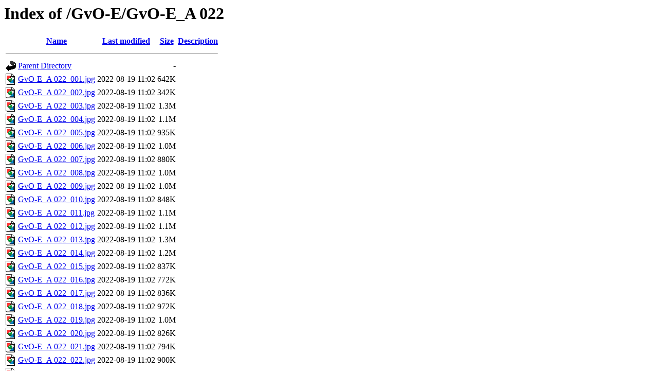

--- FILE ---
content_type: text/html;charset=UTF-8
request_url: https://dioezesanarchiv-digital.bistum-aachen.de/GvO-E/GvO-E_A%20022/
body_size: 4492
content:
<!DOCTYPE HTML PUBLIC "-//W3C//DTD HTML 3.2 Final//EN">
<html>
 <head>
  <title>Index of /GvO-E/GvO-E_A 022</title>
 </head>
 <body>
<h1>Index of /GvO-E/GvO-E_A 022</h1>
  <table>
   <tr><th valign="top"><img src="/icons/blank.gif" alt="[ICO]"></th><th><a href="?C=N;O=D">Name</a></th><th><a href="?C=M;O=A">Last modified</a></th><th><a href="?C=S;O=A">Size</a></th><th><a href="?C=D;O=A">Description</a></th></tr>
   <tr><th colspan="5"><hr></th></tr>
<tr><td valign="top"><img src="/icons/back.gif" alt="[PARENTDIR]"></td><td><a href="/GvO-E/">Parent Directory</a></td><td>&nbsp;</td><td align="right">  - </td><td>&nbsp;</td></tr>
<tr><td valign="top"><img src="/icons/image2.gif" alt="[IMG]"></td><td><a href="GvO-E_A%20022_001.jpg">GvO-E_A 022_001.jpg</a></td><td align="right">2022-08-19 11:02  </td><td align="right">642K</td><td>&nbsp;</td></tr>
<tr><td valign="top"><img src="/icons/image2.gif" alt="[IMG]"></td><td><a href="GvO-E_A%20022_002.jpg">GvO-E_A 022_002.jpg</a></td><td align="right">2022-08-19 11:02  </td><td align="right">342K</td><td>&nbsp;</td></tr>
<tr><td valign="top"><img src="/icons/image2.gif" alt="[IMG]"></td><td><a href="GvO-E_A%20022_003.jpg">GvO-E_A 022_003.jpg</a></td><td align="right">2022-08-19 11:02  </td><td align="right">1.3M</td><td>&nbsp;</td></tr>
<tr><td valign="top"><img src="/icons/image2.gif" alt="[IMG]"></td><td><a href="GvO-E_A%20022_004.jpg">GvO-E_A 022_004.jpg</a></td><td align="right">2022-08-19 11:02  </td><td align="right">1.1M</td><td>&nbsp;</td></tr>
<tr><td valign="top"><img src="/icons/image2.gif" alt="[IMG]"></td><td><a href="GvO-E_A%20022_005.jpg">GvO-E_A 022_005.jpg</a></td><td align="right">2022-08-19 11:02  </td><td align="right">935K</td><td>&nbsp;</td></tr>
<tr><td valign="top"><img src="/icons/image2.gif" alt="[IMG]"></td><td><a href="GvO-E_A%20022_006.jpg">GvO-E_A 022_006.jpg</a></td><td align="right">2022-08-19 11:02  </td><td align="right">1.0M</td><td>&nbsp;</td></tr>
<tr><td valign="top"><img src="/icons/image2.gif" alt="[IMG]"></td><td><a href="GvO-E_A%20022_007.jpg">GvO-E_A 022_007.jpg</a></td><td align="right">2022-08-19 11:02  </td><td align="right">880K</td><td>&nbsp;</td></tr>
<tr><td valign="top"><img src="/icons/image2.gif" alt="[IMG]"></td><td><a href="GvO-E_A%20022_008.jpg">GvO-E_A 022_008.jpg</a></td><td align="right">2022-08-19 11:02  </td><td align="right">1.0M</td><td>&nbsp;</td></tr>
<tr><td valign="top"><img src="/icons/image2.gif" alt="[IMG]"></td><td><a href="GvO-E_A%20022_009.jpg">GvO-E_A 022_009.jpg</a></td><td align="right">2022-08-19 11:02  </td><td align="right">1.0M</td><td>&nbsp;</td></tr>
<tr><td valign="top"><img src="/icons/image2.gif" alt="[IMG]"></td><td><a href="GvO-E_A%20022_010.jpg">GvO-E_A 022_010.jpg</a></td><td align="right">2022-08-19 11:02  </td><td align="right">848K</td><td>&nbsp;</td></tr>
<tr><td valign="top"><img src="/icons/image2.gif" alt="[IMG]"></td><td><a href="GvO-E_A%20022_011.jpg">GvO-E_A 022_011.jpg</a></td><td align="right">2022-08-19 11:02  </td><td align="right">1.1M</td><td>&nbsp;</td></tr>
<tr><td valign="top"><img src="/icons/image2.gif" alt="[IMG]"></td><td><a href="GvO-E_A%20022_012.jpg">GvO-E_A 022_012.jpg</a></td><td align="right">2022-08-19 11:02  </td><td align="right">1.1M</td><td>&nbsp;</td></tr>
<tr><td valign="top"><img src="/icons/image2.gif" alt="[IMG]"></td><td><a href="GvO-E_A%20022_013.jpg">GvO-E_A 022_013.jpg</a></td><td align="right">2022-08-19 11:02  </td><td align="right">1.3M</td><td>&nbsp;</td></tr>
<tr><td valign="top"><img src="/icons/image2.gif" alt="[IMG]"></td><td><a href="GvO-E_A%20022_014.jpg">GvO-E_A 022_014.jpg</a></td><td align="right">2022-08-19 11:02  </td><td align="right">1.2M</td><td>&nbsp;</td></tr>
<tr><td valign="top"><img src="/icons/image2.gif" alt="[IMG]"></td><td><a href="GvO-E_A%20022_015.jpg">GvO-E_A 022_015.jpg</a></td><td align="right">2022-08-19 11:02  </td><td align="right">837K</td><td>&nbsp;</td></tr>
<tr><td valign="top"><img src="/icons/image2.gif" alt="[IMG]"></td><td><a href="GvO-E_A%20022_016.jpg">GvO-E_A 022_016.jpg</a></td><td align="right">2022-08-19 11:02  </td><td align="right">772K</td><td>&nbsp;</td></tr>
<tr><td valign="top"><img src="/icons/image2.gif" alt="[IMG]"></td><td><a href="GvO-E_A%20022_017.jpg">GvO-E_A 022_017.jpg</a></td><td align="right">2022-08-19 11:02  </td><td align="right">836K</td><td>&nbsp;</td></tr>
<tr><td valign="top"><img src="/icons/image2.gif" alt="[IMG]"></td><td><a href="GvO-E_A%20022_018.jpg">GvO-E_A 022_018.jpg</a></td><td align="right">2022-08-19 11:02  </td><td align="right">972K</td><td>&nbsp;</td></tr>
<tr><td valign="top"><img src="/icons/image2.gif" alt="[IMG]"></td><td><a href="GvO-E_A%20022_019.jpg">GvO-E_A 022_019.jpg</a></td><td align="right">2022-08-19 11:02  </td><td align="right">1.0M</td><td>&nbsp;</td></tr>
<tr><td valign="top"><img src="/icons/image2.gif" alt="[IMG]"></td><td><a href="GvO-E_A%20022_020.jpg">GvO-E_A 022_020.jpg</a></td><td align="right">2022-08-19 11:02  </td><td align="right">826K</td><td>&nbsp;</td></tr>
<tr><td valign="top"><img src="/icons/image2.gif" alt="[IMG]"></td><td><a href="GvO-E_A%20022_021.jpg">GvO-E_A 022_021.jpg</a></td><td align="right">2022-08-19 11:02  </td><td align="right">794K</td><td>&nbsp;</td></tr>
<tr><td valign="top"><img src="/icons/image2.gif" alt="[IMG]"></td><td><a href="GvO-E_A%20022_022.jpg">GvO-E_A 022_022.jpg</a></td><td align="right">2022-08-19 11:02  </td><td align="right">900K</td><td>&nbsp;</td></tr>
<tr><td valign="top"><img src="/icons/image2.gif" alt="[IMG]"></td><td><a href="GvO-E_A%20022_023.jpg">GvO-E_A 022_023.jpg</a></td><td align="right">2022-08-19 11:02  </td><td align="right">1.1M</td><td>&nbsp;</td></tr>
<tr><td valign="top"><img src="/icons/image2.gif" alt="[IMG]"></td><td><a href="GvO-E_A%20022_024.jpg">GvO-E_A 022_024.jpg</a></td><td align="right">2022-08-19 11:02  </td><td align="right">885K</td><td>&nbsp;</td></tr>
<tr><td valign="top"><img src="/icons/image2.gif" alt="[IMG]"></td><td><a href="GvO-E_A%20022_025.jpg">GvO-E_A 022_025.jpg</a></td><td align="right">2022-08-19 11:02  </td><td align="right">779K</td><td>&nbsp;</td></tr>
<tr><td valign="top"><img src="/icons/image2.gif" alt="[IMG]"></td><td><a href="GvO-E_A%20022_026.jpg">GvO-E_A 022_026.jpg</a></td><td align="right">2022-08-19 11:02  </td><td align="right">873K</td><td>&nbsp;</td></tr>
<tr><td valign="top"><img src="/icons/image2.gif" alt="[IMG]"></td><td><a href="GvO-E_A%20022_027.jpg">GvO-E_A 022_027.jpg</a></td><td align="right">2022-08-19 11:02  </td><td align="right">1.0M</td><td>&nbsp;</td></tr>
<tr><td valign="top"><img src="/icons/image2.gif" alt="[IMG]"></td><td><a href="GvO-E_A%20022_028.jpg">GvO-E_A 022_028.jpg</a></td><td align="right">2022-08-19 11:02  </td><td align="right">1.0M</td><td>&nbsp;</td></tr>
<tr><td valign="top"><img src="/icons/image2.gif" alt="[IMG]"></td><td><a href="GvO-E_A%20022_029.jpg">GvO-E_A 022_029.jpg</a></td><td align="right">2022-08-19 11:02  </td><td align="right">959K</td><td>&nbsp;</td></tr>
<tr><td valign="top"><img src="/icons/image2.gif" alt="[IMG]"></td><td><a href="GvO-E_A%20022_030.jpg">GvO-E_A 022_030.jpg</a></td><td align="right">2022-08-19 11:02  </td><td align="right">790K</td><td>&nbsp;</td></tr>
<tr><td valign="top"><img src="/icons/image2.gif" alt="[IMG]"></td><td><a href="GvO-E_A%20022_031.jpg">GvO-E_A 022_031.jpg</a></td><td align="right">2022-08-19 11:02  </td><td align="right">1.0M</td><td>&nbsp;</td></tr>
<tr><td valign="top"><img src="/icons/image2.gif" alt="[IMG]"></td><td><a href="GvO-E_A%20022_032.jpg">GvO-E_A 022_032.jpg</a></td><td align="right">2022-08-19 11:02  </td><td align="right">876K</td><td>&nbsp;</td></tr>
<tr><td valign="top"><img src="/icons/image2.gif" alt="[IMG]"></td><td><a href="GvO-E_A%20022_033.jpg">GvO-E_A 022_033.jpg</a></td><td align="right">2022-08-19 11:02  </td><td align="right">734K</td><td>&nbsp;</td></tr>
<tr><td valign="top"><img src="/icons/image2.gif" alt="[IMG]"></td><td><a href="GvO-E_A%20022_034.jpg">GvO-E_A 022_034.jpg</a></td><td align="right">2022-08-19 11:02  </td><td align="right">1.0M</td><td>&nbsp;</td></tr>
<tr><td valign="top"><img src="/icons/image2.gif" alt="[IMG]"></td><td><a href="GvO-E_A%20022_035.jpg">GvO-E_A 022_035.jpg</a></td><td align="right">2022-08-19 11:02  </td><td align="right">1.0M</td><td>&nbsp;</td></tr>
<tr><td valign="top"><img src="/icons/image2.gif" alt="[IMG]"></td><td><a href="GvO-E_A%20022_036.jpg">GvO-E_A 022_036.jpg</a></td><td align="right">2022-08-19 11:02  </td><td align="right">948K</td><td>&nbsp;</td></tr>
<tr><td valign="top"><img src="/icons/image2.gif" alt="[IMG]"></td><td><a href="GvO-E_A%20022_037.jpg">GvO-E_A 022_037.jpg</a></td><td align="right">2022-08-19 11:02  </td><td align="right">833K</td><td>&nbsp;</td></tr>
<tr><td valign="top"><img src="/icons/image2.gif" alt="[IMG]"></td><td><a href="GvO-E_A%20022_038.jpg">GvO-E_A 022_038.jpg</a></td><td align="right">2022-08-19 11:02  </td><td align="right">624K</td><td>&nbsp;</td></tr>
<tr><td valign="top"><img src="/icons/image2.gif" alt="[IMG]"></td><td><a href="GvO-E_A%20022_039.jpg">GvO-E_A 022_039.jpg</a></td><td align="right">2022-08-19 11:02  </td><td align="right">813K</td><td>&nbsp;</td></tr>
<tr><td valign="top"><img src="/icons/image2.gif" alt="[IMG]"></td><td><a href="GvO-E_A%20022_040.jpg">GvO-E_A 022_040.jpg</a></td><td align="right">2022-08-19 11:02  </td><td align="right">869K</td><td>&nbsp;</td></tr>
<tr><td valign="top"><img src="/icons/image2.gif" alt="[IMG]"></td><td><a href="GvO-E_A%20022_041.jpg">GvO-E_A 022_041.jpg</a></td><td align="right">2022-08-19 11:02  </td><td align="right">845K</td><td>&nbsp;</td></tr>
<tr><td valign="top"><img src="/icons/image2.gif" alt="[IMG]"></td><td><a href="GvO-E_A%20022_042.jpg">GvO-E_A 022_042.jpg</a></td><td align="right">2022-08-19 11:02  </td><td align="right">828K</td><td>&nbsp;</td></tr>
<tr><td valign="top"><img src="/icons/image2.gif" alt="[IMG]"></td><td><a href="GvO-E_A%20022_043.jpg">GvO-E_A 022_043.jpg</a></td><td align="right">2022-08-19 11:02  </td><td align="right">917K</td><td>&nbsp;</td></tr>
<tr><td valign="top"><img src="/icons/image2.gif" alt="[IMG]"></td><td><a href="GvO-E_A%20022_044.jpg">GvO-E_A 022_044.jpg</a></td><td align="right">2022-08-19 11:02  </td><td align="right">973K</td><td>&nbsp;</td></tr>
<tr><td valign="top"><img src="/icons/image2.gif" alt="[IMG]"></td><td><a href="GvO-E_A%20022_045.jpg">GvO-E_A 022_045.jpg</a></td><td align="right">2022-08-19 11:02  </td><td align="right">1.0M</td><td>&nbsp;</td></tr>
<tr><td valign="top"><img src="/icons/image2.gif" alt="[IMG]"></td><td><a href="GvO-E_A%20022_046.jpg">GvO-E_A 022_046.jpg</a></td><td align="right">2022-08-19 11:02  </td><td align="right">1.0M</td><td>&nbsp;</td></tr>
<tr><td valign="top"><img src="/icons/image2.gif" alt="[IMG]"></td><td><a href="GvO-E_A%20022_047.jpg">GvO-E_A 022_047.jpg</a></td><td align="right">2022-08-19 11:02  </td><td align="right">1.0M</td><td>&nbsp;</td></tr>
<tr><td valign="top"><img src="/icons/image2.gif" alt="[IMG]"></td><td><a href="GvO-E_A%20022_048.jpg">GvO-E_A 022_048.jpg</a></td><td align="right">2022-08-19 11:02  </td><td align="right">1.0M</td><td>&nbsp;</td></tr>
<tr><td valign="top"><img src="/icons/image2.gif" alt="[IMG]"></td><td><a href="GvO-E_A%20022_049.jpg">GvO-E_A 022_049.jpg</a></td><td align="right">2022-08-19 11:02  </td><td align="right">1.0M</td><td>&nbsp;</td></tr>
<tr><td valign="top"><img src="/icons/image2.gif" alt="[IMG]"></td><td><a href="GvO-E_A%20022_050.jpg">GvO-E_A 022_050.jpg</a></td><td align="right">2022-08-19 11:02  </td><td align="right">1.0M</td><td>&nbsp;</td></tr>
<tr><td valign="top"><img src="/icons/image2.gif" alt="[IMG]"></td><td><a href="GvO-E_A%20022_051.jpg">GvO-E_A 022_051.jpg</a></td><td align="right">2022-08-19 11:02  </td><td align="right">944K</td><td>&nbsp;</td></tr>
<tr><td valign="top"><img src="/icons/image2.gif" alt="[IMG]"></td><td><a href="GvO-E_A%20022_052.jpg">GvO-E_A 022_052.jpg</a></td><td align="right">2022-08-19 11:02  </td><td align="right">737K</td><td>&nbsp;</td></tr>
<tr><td valign="top"><img src="/icons/image2.gif" alt="[IMG]"></td><td><a href="GvO-E_A%20022_053.jpg">GvO-E_A 022_053.jpg</a></td><td align="right">2022-08-19 11:02  </td><td align="right">670K</td><td>&nbsp;</td></tr>
<tr><td valign="top"><img src="/icons/image2.gif" alt="[IMG]"></td><td><a href="GvO-E_A%20022_054.jpg">GvO-E_A 022_054.jpg</a></td><td align="right">2022-08-19 11:02  </td><td align="right">839K</td><td>&nbsp;</td></tr>
<tr><td valign="top"><img src="/icons/image2.gif" alt="[IMG]"></td><td><a href="GvO-E_A%20022_055.jpg">GvO-E_A 022_055.jpg</a></td><td align="right">2022-08-19 11:02  </td><td align="right">1.1M</td><td>&nbsp;</td></tr>
<tr><td valign="top"><img src="/icons/image2.gif" alt="[IMG]"></td><td><a href="GvO-E_A%20022_056.jpg">GvO-E_A 022_056.jpg</a></td><td align="right">2022-08-19 11:02  </td><td align="right">1.0M</td><td>&nbsp;</td></tr>
<tr><td valign="top"><img src="/icons/image2.gif" alt="[IMG]"></td><td><a href="GvO-E_A%20022_057.jpg">GvO-E_A 022_057.jpg</a></td><td align="right">2022-08-19 11:02  </td><td align="right">1.0M</td><td>&nbsp;</td></tr>
<tr><td valign="top"><img src="/icons/image2.gif" alt="[IMG]"></td><td><a href="GvO-E_A%20022_058.jpg">GvO-E_A 022_058.jpg</a></td><td align="right">2022-08-19 11:02  </td><td align="right">1.0M</td><td>&nbsp;</td></tr>
<tr><td valign="top"><img src="/icons/image2.gif" alt="[IMG]"></td><td><a href="GvO-E_A%20022_059.jpg">GvO-E_A 022_059.jpg</a></td><td align="right">2022-08-19 11:02  </td><td align="right">1.2M</td><td>&nbsp;</td></tr>
<tr><td valign="top"><img src="/icons/image2.gif" alt="[IMG]"></td><td><a href="GvO-E_A%20022_060.jpg">GvO-E_A 022_060.jpg</a></td><td align="right">2022-08-19 11:02  </td><td align="right">1.1M</td><td>&nbsp;</td></tr>
<tr><td valign="top"><img src="/icons/image2.gif" alt="[IMG]"></td><td><a href="GvO-E_A%20022_061.jpg">GvO-E_A 022_061.jpg</a></td><td align="right">2022-08-19 11:02  </td><td align="right">913K</td><td>&nbsp;</td></tr>
<tr><td valign="top"><img src="/icons/image2.gif" alt="[IMG]"></td><td><a href="GvO-E_A%20022_062.jpg">GvO-E_A 022_062.jpg</a></td><td align="right">2022-08-19 11:02  </td><td align="right">616K</td><td>&nbsp;</td></tr>
<tr><td valign="top"><img src="/icons/image2.gif" alt="[IMG]"></td><td><a href="GvO-E_A%20022_063.jpg">GvO-E_A 022_063.jpg</a></td><td align="right">2022-08-19 11:02  </td><td align="right">782K</td><td>&nbsp;</td></tr>
<tr><td valign="top"><img src="/icons/image2.gif" alt="[IMG]"></td><td><a href="GvO-E_A%20022_064.jpg">GvO-E_A 022_064.jpg</a></td><td align="right">2022-08-19 11:02  </td><td align="right">789K</td><td>&nbsp;</td></tr>
<tr><td valign="top"><img src="/icons/image2.gif" alt="[IMG]"></td><td><a href="GvO-E_A%20022_065.jpg">GvO-E_A 022_065.jpg</a></td><td align="right">2022-08-19 11:02  </td><td align="right">807K</td><td>&nbsp;</td></tr>
<tr><td valign="top"><img src="/icons/image2.gif" alt="[IMG]"></td><td><a href="GvO-E_A%20022_066.jpg">GvO-E_A 022_066.jpg</a></td><td align="right">2022-08-19 11:02  </td><td align="right">1.0M</td><td>&nbsp;</td></tr>
<tr><td valign="top"><img src="/icons/image2.gif" alt="[IMG]"></td><td><a href="GvO-E_A%20022_067.jpg">GvO-E_A 022_067.jpg</a></td><td align="right">2022-08-19 11:02  </td><td align="right">1.1M</td><td>&nbsp;</td></tr>
<tr><td valign="top"><img src="/icons/image2.gif" alt="[IMG]"></td><td><a href="GvO-E_A%20022_068.jpg">GvO-E_A 022_068.jpg</a></td><td align="right">2022-08-19 11:02  </td><td align="right">1.0M</td><td>&nbsp;</td></tr>
<tr><td valign="top"><img src="/icons/image2.gif" alt="[IMG]"></td><td><a href="GvO-E_A%20022_069.jpg">GvO-E_A 022_069.jpg</a></td><td align="right">2022-08-19 11:02  </td><td align="right">948K</td><td>&nbsp;</td></tr>
<tr><td valign="top"><img src="/icons/image2.gif" alt="[IMG]"></td><td><a href="GvO-E_A%20022_070.jpg">GvO-E_A 022_070.jpg</a></td><td align="right">2022-08-19 11:02  </td><td align="right">836K</td><td>&nbsp;</td></tr>
<tr><td valign="top"><img src="/icons/image2.gif" alt="[IMG]"></td><td><a href="GvO-E_A%20022_071.jpg">GvO-E_A 022_071.jpg</a></td><td align="right">2022-08-19 11:02  </td><td align="right">929K</td><td>&nbsp;</td></tr>
<tr><td valign="top"><img src="/icons/image2.gif" alt="[IMG]"></td><td><a href="GvO-E_A%20022_072.jpg">GvO-E_A 022_072.jpg</a></td><td align="right">2022-08-19 11:02  </td><td align="right">829K</td><td>&nbsp;</td></tr>
<tr><td valign="top"><img src="/icons/image2.gif" alt="[IMG]"></td><td><a href="GvO-E_A%20022_073.jpg">GvO-E_A 022_073.jpg</a></td><td align="right">2022-08-19 11:02  </td><td align="right">779K</td><td>&nbsp;</td></tr>
<tr><td valign="top"><img src="/icons/image2.gif" alt="[IMG]"></td><td><a href="GvO-E_A%20022_074.jpg">GvO-E_A 022_074.jpg</a></td><td align="right">2022-08-19 11:02  </td><td align="right">844K</td><td>&nbsp;</td></tr>
<tr><td valign="top"><img src="/icons/image2.gif" alt="[IMG]"></td><td><a href="GvO-E_A%20022_075.jpg">GvO-E_A 022_075.jpg</a></td><td align="right">2022-08-19 11:02  </td><td align="right">748K</td><td>&nbsp;</td></tr>
<tr><td valign="top"><img src="/icons/image2.gif" alt="[IMG]"></td><td><a href="GvO-E_A%20022_076.jpg">GvO-E_A 022_076.jpg</a></td><td align="right">2022-08-19 11:02  </td><td align="right">724K</td><td>&nbsp;</td></tr>
<tr><td valign="top"><img src="/icons/image2.gif" alt="[IMG]"></td><td><a href="GvO-E_A%20022_077.jpg">GvO-E_A 022_077.jpg</a></td><td align="right">2022-08-19 11:02  </td><td align="right">754K</td><td>&nbsp;</td></tr>
<tr><td valign="top"><img src="/icons/image2.gif" alt="[IMG]"></td><td><a href="GvO-E_A%20022_078.jpg">GvO-E_A 022_078.jpg</a></td><td align="right">2022-08-19 11:02  </td><td align="right">922K</td><td>&nbsp;</td></tr>
<tr><td valign="top"><img src="/icons/image2.gif" alt="[IMG]"></td><td><a href="GvO-E_A%20022_079.jpg">GvO-E_A 022_079.jpg</a></td><td align="right">2022-08-19 11:02  </td><td align="right">719K</td><td>&nbsp;</td></tr>
<tr><td valign="top"><img src="/icons/image2.gif" alt="[IMG]"></td><td><a href="GvO-E_A%20022_080.jpg">GvO-E_A 022_080.jpg</a></td><td align="right">2022-08-19 11:02  </td><td align="right">1.0M</td><td>&nbsp;</td></tr>
<tr><td valign="top"><img src="/icons/image2.gif" alt="[IMG]"></td><td><a href="GvO-E_A%20022_081.jpg">GvO-E_A 022_081.jpg</a></td><td align="right">2022-08-19 11:02  </td><td align="right">903K</td><td>&nbsp;</td></tr>
<tr><td valign="top"><img src="/icons/image2.gif" alt="[IMG]"></td><td><a href="GvO-E_A%20022_082.jpg">GvO-E_A 022_082.jpg</a></td><td align="right">2022-08-19 11:02  </td><td align="right">705K</td><td>&nbsp;</td></tr>
<tr><td valign="top"><img src="/icons/image2.gif" alt="[IMG]"></td><td><a href="GvO-E_A%20022_083.jpg">GvO-E_A 022_083.jpg</a></td><td align="right">2022-08-19 11:02  </td><td align="right">865K</td><td>&nbsp;</td></tr>
<tr><td valign="top"><img src="/icons/image2.gif" alt="[IMG]"></td><td><a href="GvO-E_A%20022_084.jpg">GvO-E_A 022_084.jpg</a></td><td align="right">2022-08-19 11:02  </td><td align="right">1.0M</td><td>&nbsp;</td></tr>
<tr><td valign="top"><img src="/icons/image2.gif" alt="[IMG]"></td><td><a href="GvO-E_A%20022_085.jpg">GvO-E_A 022_085.jpg</a></td><td align="right">2022-08-19 11:02  </td><td align="right">855K</td><td>&nbsp;</td></tr>
<tr><td valign="top"><img src="/icons/image2.gif" alt="[IMG]"></td><td><a href="GvO-E_A%20022_086.jpg">GvO-E_A 022_086.jpg</a></td><td align="right">2022-08-19 11:02  </td><td align="right">867K</td><td>&nbsp;</td></tr>
<tr><td valign="top"><img src="/icons/image2.gif" alt="[IMG]"></td><td><a href="GvO-E_A%20022_087.jpg">GvO-E_A 022_087.jpg</a></td><td align="right">2022-08-19 11:02  </td><td align="right">1.0M</td><td>&nbsp;</td></tr>
<tr><td valign="top"><img src="/icons/image2.gif" alt="[IMG]"></td><td><a href="GvO-E_A%20022_088.jpg">GvO-E_A 022_088.jpg</a></td><td align="right">2022-08-19 11:02  </td><td align="right">1.0M</td><td>&nbsp;</td></tr>
<tr><td valign="top"><img src="/icons/image2.gif" alt="[IMG]"></td><td><a href="GvO-E_A%20022_089.jpg">GvO-E_A 022_089.jpg</a></td><td align="right">2022-08-19 11:02  </td><td align="right">971K</td><td>&nbsp;</td></tr>
<tr><td valign="top"><img src="/icons/image2.gif" alt="[IMG]"></td><td><a href="GvO-E_A%20022_090.jpg">GvO-E_A 022_090.jpg</a></td><td align="right">2022-08-19 11:02  </td><td align="right">1.0M</td><td>&nbsp;</td></tr>
<tr><td valign="top"><img src="/icons/image2.gif" alt="[IMG]"></td><td><a href="GvO-E_A%20022_091.jpg">GvO-E_A 022_091.jpg</a></td><td align="right">2022-08-19 11:02  </td><td align="right">935K</td><td>&nbsp;</td></tr>
<tr><td valign="top"><img src="/icons/image2.gif" alt="[IMG]"></td><td><a href="GvO-E_A%20022_092.jpg">GvO-E_A 022_092.jpg</a></td><td align="right">2022-08-19 11:02  </td><td align="right">935K</td><td>&nbsp;</td></tr>
<tr><td valign="top"><img src="/icons/image2.gif" alt="[IMG]"></td><td><a href="GvO-E_A%20022_093.jpg">GvO-E_A 022_093.jpg</a></td><td align="right">2022-08-19 11:02  </td><td align="right">952K</td><td>&nbsp;</td></tr>
<tr><td valign="top"><img src="/icons/image2.gif" alt="[IMG]"></td><td><a href="GvO-E_A%20022_094.jpg">GvO-E_A 022_094.jpg</a></td><td align="right">2022-08-19 11:02  </td><td align="right">936K</td><td>&nbsp;</td></tr>
<tr><td valign="top"><img src="/icons/image2.gif" alt="[IMG]"></td><td><a href="GvO-E_A%20022_095.jpg">GvO-E_A 022_095.jpg</a></td><td align="right">2022-08-19 11:02  </td><td align="right">930K</td><td>&nbsp;</td></tr>
<tr><td valign="top"><img src="/icons/image2.gif" alt="[IMG]"></td><td><a href="GvO-E_A%20022_096.jpg">GvO-E_A 022_096.jpg</a></td><td align="right">2022-08-19 11:02  </td><td align="right">924K</td><td>&nbsp;</td></tr>
<tr><td valign="top"><img src="/icons/image2.gif" alt="[IMG]"></td><td><a href="GvO-E_A%20022_097.jpg">GvO-E_A 022_097.jpg</a></td><td align="right">2022-08-19 11:02  </td><td align="right">1.0M</td><td>&nbsp;</td></tr>
<tr><td valign="top"><img src="/icons/image2.gif" alt="[IMG]"></td><td><a href="GvO-E_A%20022_098.jpg">GvO-E_A 022_098.jpg</a></td><td align="right">2022-08-19 11:02  </td><td align="right">1.0M</td><td>&nbsp;</td></tr>
<tr><td valign="top"><img src="/icons/image2.gif" alt="[IMG]"></td><td><a href="GvO-E_A%20022_099.jpg">GvO-E_A 022_099.jpg</a></td><td align="right">2022-08-19 11:02  </td><td align="right">1.1M</td><td>&nbsp;</td></tr>
<tr><td valign="top"><img src="/icons/image2.gif" alt="[IMG]"></td><td><a href="GvO-E_A%20022_100.jpg">GvO-E_A 022_100.jpg</a></td><td align="right">2022-08-19 11:02  </td><td align="right">814K</td><td>&nbsp;</td></tr>
<tr><td valign="top"><img src="/icons/image2.gif" alt="[IMG]"></td><td><a href="GvO-E_A%20022_101.jpg">GvO-E_A 022_101.jpg</a></td><td align="right">2022-08-19 11:02  </td><td align="right">887K</td><td>&nbsp;</td></tr>
<tr><td valign="top"><img src="/icons/image2.gif" alt="[IMG]"></td><td><a href="GvO-E_A%20022_102.jpg">GvO-E_A 022_102.jpg</a></td><td align="right">2022-08-19 11:02  </td><td align="right">891K</td><td>&nbsp;</td></tr>
<tr><td valign="top"><img src="/icons/image2.gif" alt="[IMG]"></td><td><a href="GvO-E_A%20022_103.jpg">GvO-E_A 022_103.jpg</a></td><td align="right">2022-08-19 11:02  </td><td align="right">1.0M</td><td>&nbsp;</td></tr>
<tr><td valign="top"><img src="/icons/image2.gif" alt="[IMG]"></td><td><a href="GvO-E_A%20022_104.jpg">GvO-E_A 022_104.jpg</a></td><td align="right">2022-08-19 11:02  </td><td align="right">1.1M</td><td>&nbsp;</td></tr>
<tr><td valign="top"><img src="/icons/image2.gif" alt="[IMG]"></td><td><a href="GvO-E_A%20022_105.jpg">GvO-E_A 022_105.jpg</a></td><td align="right">2022-08-19 11:02  </td><td align="right">1.0M</td><td>&nbsp;</td></tr>
<tr><td valign="top"><img src="/icons/image2.gif" alt="[IMG]"></td><td><a href="GvO-E_A%20022_106.jpg">GvO-E_A 022_106.jpg</a></td><td align="right">2022-08-19 11:02  </td><td align="right">824K</td><td>&nbsp;</td></tr>
<tr><td valign="top"><img src="/icons/image2.gif" alt="[IMG]"></td><td><a href="GvO-E_A%20022_107.jpg">GvO-E_A 022_107.jpg</a></td><td align="right">2022-08-19 11:02  </td><td align="right">809K</td><td>&nbsp;</td></tr>
<tr><td valign="top"><img src="/icons/image2.gif" alt="[IMG]"></td><td><a href="GvO-E_A%20022_108.jpg">GvO-E_A 022_108.jpg</a></td><td align="right">2022-08-19 11:02  </td><td align="right">810K</td><td>&nbsp;</td></tr>
<tr><td valign="top"><img src="/icons/image2.gif" alt="[IMG]"></td><td><a href="GvO-E_A%20022_109.jpg">GvO-E_A 022_109.jpg</a></td><td align="right">2022-08-19 11:02  </td><td align="right">775K</td><td>&nbsp;</td></tr>
<tr><td valign="top"><img src="/icons/image2.gif" alt="[IMG]"></td><td><a href="GvO-E_A%20022_110.jpg">GvO-E_A 022_110.jpg</a></td><td align="right">2022-08-19 11:02  </td><td align="right">585K</td><td>&nbsp;</td></tr>
<tr><td valign="top"><img src="/icons/image2.gif" alt="[IMG]"></td><td><a href="GvO-E_A%20022_111.jpg">GvO-E_A 022_111.jpg</a></td><td align="right">2022-08-19 11:02  </td><td align="right">831K</td><td>&nbsp;</td></tr>
<tr><td valign="top"><img src="/icons/image2.gif" alt="[IMG]"></td><td><a href="GvO-E_A%20022_112.jpg">GvO-E_A 022_112.jpg</a></td><td align="right">2022-08-19 11:02  </td><td align="right">1.1M</td><td>&nbsp;</td></tr>
<tr><td valign="top"><img src="/icons/image2.gif" alt="[IMG]"></td><td><a href="GvO-E_A%20022_113.jpg">GvO-E_A 022_113.jpg</a></td><td align="right">2022-08-19 11:02  </td><td align="right">843K</td><td>&nbsp;</td></tr>
<tr><td valign="top"><img src="/icons/image2.gif" alt="[IMG]"></td><td><a href="GvO-E_A%20022_114.jpg">GvO-E_A 022_114.jpg</a></td><td align="right">2022-08-19 11:02  </td><td align="right">1.0M</td><td>&nbsp;</td></tr>
<tr><td valign="top"><img src="/icons/image2.gif" alt="[IMG]"></td><td><a href="GvO-E_A%20022_115.jpg">GvO-E_A 022_115.jpg</a></td><td align="right">2022-08-19 11:02  </td><td align="right">1.0M</td><td>&nbsp;</td></tr>
<tr><td valign="top"><img src="/icons/image2.gif" alt="[IMG]"></td><td><a href="GvO-E_A%20022_116.jpg">GvO-E_A 022_116.jpg</a></td><td align="right">2022-08-19 11:02  </td><td align="right">1.1M</td><td>&nbsp;</td></tr>
<tr><td valign="top"><img src="/icons/image2.gif" alt="[IMG]"></td><td><a href="GvO-E_A%20022_117.jpg">GvO-E_A 022_117.jpg</a></td><td align="right">2022-08-19 11:02  </td><td align="right">1.1M</td><td>&nbsp;</td></tr>
<tr><td valign="top"><img src="/icons/image2.gif" alt="[IMG]"></td><td><a href="GvO-E_A%20022_118.jpg">GvO-E_A 022_118.jpg</a></td><td align="right">2022-08-19 11:02  </td><td align="right">1.1M</td><td>&nbsp;</td></tr>
<tr><td valign="top"><img src="/icons/image2.gif" alt="[IMG]"></td><td><a href="GvO-E_A%20022_119.jpg">GvO-E_A 022_119.jpg</a></td><td align="right">2022-08-19 11:02  </td><td align="right">1.1M</td><td>&nbsp;</td></tr>
<tr><td valign="top"><img src="/icons/image2.gif" alt="[IMG]"></td><td><a href="GvO-E_A%20022_120.jpg">GvO-E_A 022_120.jpg</a></td><td align="right">2022-08-19 11:02  </td><td align="right">1.2M</td><td>&nbsp;</td></tr>
<tr><td valign="top"><img src="/icons/image2.gif" alt="[IMG]"></td><td><a href="GvO-E_A%20022_121.jpg">GvO-E_A 022_121.jpg</a></td><td align="right">2022-08-19 11:02  </td><td align="right">1.1M</td><td>&nbsp;</td></tr>
<tr><td valign="top"><img src="/icons/image2.gif" alt="[IMG]"></td><td><a href="GvO-E_A%20022_122.jpg">GvO-E_A 022_122.jpg</a></td><td align="right">2022-08-19 11:02  </td><td align="right">1.2M</td><td>&nbsp;</td></tr>
<tr><td valign="top"><img src="/icons/image2.gif" alt="[IMG]"></td><td><a href="GvO-E_A%20022_123.jpg">GvO-E_A 022_123.jpg</a></td><td align="right">2022-08-19 11:02  </td><td align="right">1.1M</td><td>&nbsp;</td></tr>
<tr><td valign="top"><img src="/icons/image2.gif" alt="[IMG]"></td><td><a href="GvO-E_A%20022_124.jpg">GvO-E_A 022_124.jpg</a></td><td align="right">2022-08-19 11:02  </td><td align="right">869K</td><td>&nbsp;</td></tr>
<tr><td valign="top"><img src="/icons/image2.gif" alt="[IMG]"></td><td><a href="GvO-E_A%20022_125.jpg">GvO-E_A 022_125.jpg</a></td><td align="right">2022-08-19 11:02  </td><td align="right">1.2M</td><td>&nbsp;</td></tr>
<tr><td valign="top"><img src="/icons/image2.gif" alt="[IMG]"></td><td><a href="GvO-E_A%20022_126.jpg">GvO-E_A 022_126.jpg</a></td><td align="right">2022-08-19 11:02  </td><td align="right">1.2M</td><td>&nbsp;</td></tr>
<tr><td valign="top"><img src="/icons/image2.gif" alt="[IMG]"></td><td><a href="GvO-E_A%20022_127.jpg">GvO-E_A 022_127.jpg</a></td><td align="right">2022-08-19 11:02  </td><td align="right">881K</td><td>&nbsp;</td></tr>
<tr><td valign="top"><img src="/icons/image2.gif" alt="[IMG]"></td><td><a href="GvO-E_A%20022_128.jpg">GvO-E_A 022_128.jpg</a></td><td align="right">2022-08-19 11:02  </td><td align="right">858K</td><td>&nbsp;</td></tr>
<tr><td valign="top"><img src="/icons/image2.gif" alt="[IMG]"></td><td><a href="GvO-E_A%20022_129.jpg">GvO-E_A 022_129.jpg</a></td><td align="right">2022-08-19 11:02  </td><td align="right">855K</td><td>&nbsp;</td></tr>
<tr><td valign="top"><img src="/icons/image2.gif" alt="[IMG]"></td><td><a href="GvO-E_A%20022_130.jpg">GvO-E_A 022_130.jpg</a></td><td align="right">2022-08-19 11:02  </td><td align="right">938K</td><td>&nbsp;</td></tr>
<tr><td valign="top"><img src="/icons/image2.gif" alt="[IMG]"></td><td><a href="GvO-E_A%20022_131.jpg">GvO-E_A 022_131.jpg</a></td><td align="right">2022-08-19 11:02  </td><td align="right">1.0M</td><td>&nbsp;</td></tr>
<tr><td valign="top"><img src="/icons/image2.gif" alt="[IMG]"></td><td><a href="GvO-E_A%20022_132.jpg">GvO-E_A 022_132.jpg</a></td><td align="right">2022-08-19 11:02  </td><td align="right">919K</td><td>&nbsp;</td></tr>
<tr><td valign="top"><img src="/icons/image2.gif" alt="[IMG]"></td><td><a href="GvO-E_A%20022_133.jpg">GvO-E_A 022_133.jpg</a></td><td align="right">2022-08-19 11:02  </td><td align="right">1.0M</td><td>&nbsp;</td></tr>
<tr><td valign="top"><img src="/icons/image2.gif" alt="[IMG]"></td><td><a href="GvO-E_A%20022_134.jpg">GvO-E_A 022_134.jpg</a></td><td align="right">2022-08-19 11:02  </td><td align="right">918K</td><td>&nbsp;</td></tr>
<tr><td valign="top"><img src="/icons/image2.gif" alt="[IMG]"></td><td><a href="GvO-E_A%20022_135.jpg">GvO-E_A 022_135.jpg</a></td><td align="right">2022-08-19 11:02  </td><td align="right">909K</td><td>&nbsp;</td></tr>
<tr><td valign="top"><img src="/icons/image2.gif" alt="[IMG]"></td><td><a href="GvO-E_A%20022_136.jpg">GvO-E_A 022_136.jpg</a></td><td align="right">2022-08-19 11:02  </td><td align="right">686K</td><td>&nbsp;</td></tr>
<tr><td valign="top"><img src="/icons/image2.gif" alt="[IMG]"></td><td><a href="GvO-E_A%20022_137.jpg">GvO-E_A 022_137.jpg</a></td><td align="right">2022-08-19 11:02  </td><td align="right">824K</td><td>&nbsp;</td></tr>
<tr><td valign="top"><img src="/icons/image2.gif" alt="[IMG]"></td><td><a href="GvO-E_A%20022_138.jpg">GvO-E_A 022_138.jpg</a></td><td align="right">2022-08-19 11:02  </td><td align="right">792K</td><td>&nbsp;</td></tr>
<tr><td valign="top"><img src="/icons/image2.gif" alt="[IMG]"></td><td><a href="GvO-E_A%20022_139.jpg">GvO-E_A 022_139.jpg</a></td><td align="right">2022-08-19 11:02  </td><td align="right">827K</td><td>&nbsp;</td></tr>
<tr><td valign="top"><img src="/icons/image2.gif" alt="[IMG]"></td><td><a href="GvO-E_A%20022_140.jpg">GvO-E_A 022_140.jpg</a></td><td align="right">2022-08-19 11:02  </td><td align="right">834K</td><td>&nbsp;</td></tr>
<tr><td valign="top"><img src="/icons/image2.gif" alt="[IMG]"></td><td><a href="GvO-E_A%20022_141.jpg">GvO-E_A 022_141.jpg</a></td><td align="right">2022-08-19 11:02  </td><td align="right">747K</td><td>&nbsp;</td></tr>
<tr><td valign="top"><img src="/icons/image2.gif" alt="[IMG]"></td><td><a href="GvO-E_A%20022_142.jpg">GvO-E_A 022_142.jpg</a></td><td align="right">2022-08-19 11:02  </td><td align="right">754K</td><td>&nbsp;</td></tr>
<tr><td valign="top"><img src="/icons/image2.gif" alt="[IMG]"></td><td><a href="GvO-E_A%20022_143.jpg">GvO-E_A 022_143.jpg</a></td><td align="right">2022-08-19 11:02  </td><td align="right">853K</td><td>&nbsp;</td></tr>
<tr><td valign="top"><img src="/icons/image2.gif" alt="[IMG]"></td><td><a href="GvO-E_A%20022_144.jpg">GvO-E_A 022_144.jpg</a></td><td align="right">2022-08-19 11:02  </td><td align="right">919K</td><td>&nbsp;</td></tr>
<tr><td valign="top"><img src="/icons/image2.gif" alt="[IMG]"></td><td><a href="GvO-E_A%20022_145.jpg">GvO-E_A 022_145.jpg</a></td><td align="right">2022-08-19 11:02  </td><td align="right">1.1M</td><td>&nbsp;</td></tr>
<tr><td valign="top"><img src="/icons/image2.gif" alt="[IMG]"></td><td><a href="GvO-E_A%20022_146.jpg">GvO-E_A 022_146.jpg</a></td><td align="right">2022-08-19 11:02  </td><td align="right">1.1M</td><td>&nbsp;</td></tr>
<tr><td valign="top"><img src="/icons/image2.gif" alt="[IMG]"></td><td><a href="GvO-E_A%20022_147.jpg">GvO-E_A 022_147.jpg</a></td><td align="right">2022-08-19 11:02  </td><td align="right">1.1M</td><td>&nbsp;</td></tr>
<tr><td valign="top"><img src="/icons/image2.gif" alt="[IMG]"></td><td><a href="GvO-E_A%20022_148.jpg">GvO-E_A 022_148.jpg</a></td><td align="right">2022-08-19 11:02  </td><td align="right">1.1M</td><td>&nbsp;</td></tr>
<tr><td valign="top"><img src="/icons/image2.gif" alt="[IMG]"></td><td><a href="GvO-E_A%20022_149.jpg">GvO-E_A 022_149.jpg</a></td><td align="right">2022-08-19 11:02  </td><td align="right">802K</td><td>&nbsp;</td></tr>
<tr><td valign="top"><img src="/icons/image2.gif" alt="[IMG]"></td><td><a href="GvO-E_A%20022_150.jpg">GvO-E_A 022_150.jpg</a></td><td align="right">2022-08-19 11:02  </td><td align="right">1.1M</td><td>&nbsp;</td></tr>
<tr><td valign="top"><img src="/icons/image2.gif" alt="[IMG]"></td><td><a href="GvO-E_A%20022_151.jpg">GvO-E_A 022_151.jpg</a></td><td align="right">2022-08-19 11:02  </td><td align="right">877K</td><td>&nbsp;</td></tr>
<tr><td valign="top"><img src="/icons/image2.gif" alt="[IMG]"></td><td><a href="GvO-E_A%20022_152.jpg">GvO-E_A 022_152.jpg</a></td><td align="right">2022-08-19 11:02  </td><td align="right">838K</td><td>&nbsp;</td></tr>
<tr><td valign="top"><img src="/icons/image2.gif" alt="[IMG]"></td><td><a href="GvO-E_A%20022_153.jpg">GvO-E_A 022_153.jpg</a></td><td align="right">2022-08-19 11:02  </td><td align="right">733K</td><td>&nbsp;</td></tr>
<tr><td valign="top"><img src="/icons/image2.gif" alt="[IMG]"></td><td><a href="GvO-E_A%20022_154.jpg">GvO-E_A 022_154.jpg</a></td><td align="right">2022-08-19 11:02  </td><td align="right">952K</td><td>&nbsp;</td></tr>
<tr><td valign="top"><img src="/icons/image2.gif" alt="[IMG]"></td><td><a href="GvO-E_A%20022_155.jpg">GvO-E_A 022_155.jpg</a></td><td align="right">2022-08-19 11:02  </td><td align="right">747K</td><td>&nbsp;</td></tr>
<tr><td valign="top"><img src="/icons/image2.gif" alt="[IMG]"></td><td><a href="GvO-E_A%20022_156.jpg">GvO-E_A 022_156.jpg</a></td><td align="right">2022-08-19 11:02  </td><td align="right">821K</td><td>&nbsp;</td></tr>
<tr><td valign="top"><img src="/icons/image2.gif" alt="[IMG]"></td><td><a href="GvO-E_A%20022_157.jpg">GvO-E_A 022_157.jpg</a></td><td align="right">2022-08-19 11:02  </td><td align="right">877K</td><td>&nbsp;</td></tr>
<tr><td valign="top"><img src="/icons/image2.gif" alt="[IMG]"></td><td><a href="GvO-E_A%20022_158.jpg">GvO-E_A 022_158.jpg</a></td><td align="right">2022-08-19 11:02  </td><td align="right">1.0M</td><td>&nbsp;</td></tr>
<tr><td valign="top"><img src="/icons/image2.gif" alt="[IMG]"></td><td><a href="GvO-E_A%20022_159.jpg">GvO-E_A 022_159.jpg</a></td><td align="right">2022-08-19 11:02  </td><td align="right">1.0M</td><td>&nbsp;</td></tr>
<tr><td valign="top"><img src="/icons/image2.gif" alt="[IMG]"></td><td><a href="GvO-E_A%20022_160.jpg">GvO-E_A 022_160.jpg</a></td><td align="right">2022-08-19 11:02  </td><td align="right">1.0M</td><td>&nbsp;</td></tr>
<tr><td valign="top"><img src="/icons/image2.gif" alt="[IMG]"></td><td><a href="GvO-E_A%20022_161.jpg">GvO-E_A 022_161.jpg</a></td><td align="right">2022-08-19 11:02  </td><td align="right">1.1M</td><td>&nbsp;</td></tr>
<tr><td valign="top"><img src="/icons/image2.gif" alt="[IMG]"></td><td><a href="GvO-E_A%20022_162.jpg">GvO-E_A 022_162.jpg</a></td><td align="right">2022-08-19 11:02  </td><td align="right">875K</td><td>&nbsp;</td></tr>
<tr><td valign="top"><img src="/icons/image2.gif" alt="[IMG]"></td><td><a href="GvO-E_A%20022_163.jpg">GvO-E_A 022_163.jpg</a></td><td align="right">2022-08-19 11:02  </td><td align="right">955K</td><td>&nbsp;</td></tr>
<tr><td valign="top"><img src="/icons/image2.gif" alt="[IMG]"></td><td><a href="GvO-E_A%20022_164.jpg">GvO-E_A 022_164.jpg</a></td><td align="right">2022-08-19 11:02  </td><td align="right">959K</td><td>&nbsp;</td></tr>
<tr><td valign="top"><img src="/icons/image2.gif" alt="[IMG]"></td><td><a href="GvO-E_A%20022_165.jpg">GvO-E_A 022_165.jpg</a></td><td align="right">2022-08-19 11:02  </td><td align="right">707K</td><td>&nbsp;</td></tr>
<tr><td valign="top"><img src="/icons/image2.gif" alt="[IMG]"></td><td><a href="GvO-E_A%20022_166.jpg">GvO-E_A 022_166.jpg</a></td><td align="right">2022-08-19 11:02  </td><td align="right">786K</td><td>&nbsp;</td></tr>
<tr><td valign="top"><img src="/icons/image2.gif" alt="[IMG]"></td><td><a href="GvO-E_A%20022_167.jpg">GvO-E_A 022_167.jpg</a></td><td align="right">2022-08-19 11:02  </td><td align="right">877K</td><td>&nbsp;</td></tr>
<tr><td valign="top"><img src="/icons/image2.gif" alt="[IMG]"></td><td><a href="GvO-E_A%20022_168.jpg">GvO-E_A 022_168.jpg</a></td><td align="right">2022-08-19 11:02  </td><td align="right">970K</td><td>&nbsp;</td></tr>
<tr><td valign="top"><img src="/icons/image2.gif" alt="[IMG]"></td><td><a href="GvO-E_A%20022_169.jpg">GvO-E_A 022_169.jpg</a></td><td align="right">2022-08-19 11:02  </td><td align="right">942K</td><td>&nbsp;</td></tr>
<tr><td valign="top"><img src="/icons/image2.gif" alt="[IMG]"></td><td><a href="GvO-E_A%20022_170.jpg">GvO-E_A 022_170.jpg</a></td><td align="right">2022-08-19 11:02  </td><td align="right">863K</td><td>&nbsp;</td></tr>
<tr><td valign="top"><img src="/icons/image2.gif" alt="[IMG]"></td><td><a href="GvO-E_A%20022_171.jpg">GvO-E_A 022_171.jpg</a></td><td align="right">2022-08-19 11:02  </td><td align="right">928K</td><td>&nbsp;</td></tr>
<tr><td valign="top"><img src="/icons/image2.gif" alt="[IMG]"></td><td><a href="GvO-E_A%20022_172.jpg">GvO-E_A 022_172.jpg</a></td><td align="right">2022-08-19 11:02  </td><td align="right">1.0M</td><td>&nbsp;</td></tr>
<tr><td valign="top"><img src="/icons/image2.gif" alt="[IMG]"></td><td><a href="GvO-E_A%20022_173.jpg">GvO-E_A 022_173.jpg</a></td><td align="right">2022-08-19 11:02  </td><td align="right">1.1M</td><td>&nbsp;</td></tr>
<tr><td valign="top"><img src="/icons/image2.gif" alt="[IMG]"></td><td><a href="GvO-E_A%20022_174.jpg">GvO-E_A 022_174.jpg</a></td><td align="right">2022-08-19 11:02  </td><td align="right">1.0M</td><td>&nbsp;</td></tr>
<tr><td valign="top"><img src="/icons/image2.gif" alt="[IMG]"></td><td><a href="GvO-E_A%20022_175.jpg">GvO-E_A 022_175.jpg</a></td><td align="right">2022-08-19 11:02  </td><td align="right">1.1M</td><td>&nbsp;</td></tr>
<tr><td valign="top"><img src="/icons/image2.gif" alt="[IMG]"></td><td><a href="GvO-E_A%20022_176.jpg">GvO-E_A 022_176.jpg</a></td><td align="right">2022-08-19 11:02  </td><td align="right">942K</td><td>&nbsp;</td></tr>
<tr><td valign="top"><img src="/icons/image2.gif" alt="[IMG]"></td><td><a href="GvO-E_A%20022_177.jpg">GvO-E_A 022_177.jpg</a></td><td align="right">2022-08-19 11:02  </td><td align="right">900K</td><td>&nbsp;</td></tr>
<tr><td valign="top"><img src="/icons/image2.gif" alt="[IMG]"></td><td><a href="GvO-E_A%20022_178.jpg">GvO-E_A 022_178.jpg</a></td><td align="right">2022-08-19 11:02  </td><td align="right">941K</td><td>&nbsp;</td></tr>
<tr><td valign="top"><img src="/icons/image2.gif" alt="[IMG]"></td><td><a href="GvO-E_A%20022_179.jpg">GvO-E_A 022_179.jpg</a></td><td align="right">2022-08-19 11:02  </td><td align="right">820K</td><td>&nbsp;</td></tr>
<tr><td valign="top"><img src="/icons/image2.gif" alt="[IMG]"></td><td><a href="GvO-E_A%20022_180.jpg">GvO-E_A 022_180.jpg</a></td><td align="right">2022-08-19 11:02  </td><td align="right">845K</td><td>&nbsp;</td></tr>
<tr><td valign="top"><img src="/icons/image2.gif" alt="[IMG]"></td><td><a href="GvO-E_A%20022_181.jpg">GvO-E_A 022_181.jpg</a></td><td align="right">2022-08-19 11:02  </td><td align="right">800K</td><td>&nbsp;</td></tr>
<tr><td valign="top"><img src="/icons/image2.gif" alt="[IMG]"></td><td><a href="GvO-E_A%20022_182.jpg">GvO-E_A 022_182.jpg</a></td><td align="right">2022-08-19 11:02  </td><td align="right">803K</td><td>&nbsp;</td></tr>
<tr><td valign="top"><img src="/icons/image2.gif" alt="[IMG]"></td><td><a href="GvO-E_A%20022_183.jpg">GvO-E_A 022_183.jpg</a></td><td align="right">2022-08-19 11:02  </td><td align="right">1.0M</td><td>&nbsp;</td></tr>
<tr><td valign="top"><img src="/icons/image2.gif" alt="[IMG]"></td><td><a href="GvO-E_A%20022_184.jpg">GvO-E_A 022_184.jpg</a></td><td align="right">2022-08-19 11:02  </td><td align="right">1.1M</td><td>&nbsp;</td></tr>
<tr><td valign="top"><img src="/icons/image2.gif" alt="[IMG]"></td><td><a href="GvO-E_A%20022_185.jpg">GvO-E_A 022_185.jpg</a></td><td align="right">2022-08-19 11:02  </td><td align="right">1.0M</td><td>&nbsp;</td></tr>
<tr><td valign="top"><img src="/icons/image2.gif" alt="[IMG]"></td><td><a href="GvO-E_A%20022_186.jpg">GvO-E_A 022_186.jpg</a></td><td align="right">2022-08-19 11:02  </td><td align="right">967K</td><td>&nbsp;</td></tr>
<tr><td valign="top"><img src="/icons/image2.gif" alt="[IMG]"></td><td><a href="GvO-E_A%20022_187.jpg">GvO-E_A 022_187.jpg</a></td><td align="right">2022-08-19 11:02  </td><td align="right">927K</td><td>&nbsp;</td></tr>
<tr><td valign="top"><img src="/icons/image2.gif" alt="[IMG]"></td><td><a href="GvO-E_A%20022_188.jpg">GvO-E_A 022_188.jpg</a></td><td align="right">2022-08-19 11:02  </td><td align="right">814K</td><td>&nbsp;</td></tr>
<tr><td valign="top"><img src="/icons/image2.gif" alt="[IMG]"></td><td><a href="GvO-E_A%20022_189.jpg">GvO-E_A 022_189.jpg</a></td><td align="right">2022-08-19 11:02  </td><td align="right">879K</td><td>&nbsp;</td></tr>
<tr><td valign="top"><img src="/icons/image2.gif" alt="[IMG]"></td><td><a href="GvO-E_A%20022_190.jpg">GvO-E_A 022_190.jpg</a></td><td align="right">2022-08-19 11:02  </td><td align="right">878K</td><td>&nbsp;</td></tr>
<tr><td valign="top"><img src="/icons/image2.gif" alt="[IMG]"></td><td><a href="GvO-E_A%20022_191.jpg">GvO-E_A 022_191.jpg</a></td><td align="right">2022-08-19 11:02  </td><td align="right">946K</td><td>&nbsp;</td></tr>
<tr><td valign="top"><img src="/icons/image2.gif" alt="[IMG]"></td><td><a href="GvO-E_A%20022_192.jpg">GvO-E_A 022_192.jpg</a></td><td align="right">2022-08-19 11:02  </td><td align="right">924K</td><td>&nbsp;</td></tr>
<tr><td valign="top"><img src="/icons/image2.gif" alt="[IMG]"></td><td><a href="GvO-E_A%20022_193.jpg">GvO-E_A 022_193.jpg</a></td><td align="right">2022-08-19 11:02  </td><td align="right">881K</td><td>&nbsp;</td></tr>
<tr><td valign="top"><img src="/icons/image2.gif" alt="[IMG]"></td><td><a href="GvO-E_A%20022_194.jpg">GvO-E_A 022_194.jpg</a></td><td align="right">2022-08-19 11:02  </td><td align="right">675K</td><td>&nbsp;</td></tr>
<tr><td valign="top"><img src="/icons/image2.gif" alt="[IMG]"></td><td><a href="GvO-E_A%20022_195.jpg">GvO-E_A 022_195.jpg</a></td><td align="right">2022-08-19 11:02  </td><td align="right">765K</td><td>&nbsp;</td></tr>
<tr><td valign="top"><img src="/icons/image2.gif" alt="[IMG]"></td><td><a href="GvO-E_A%20022_196.jpg">GvO-E_A 022_196.jpg</a></td><td align="right">2022-08-19 11:02  </td><td align="right">829K</td><td>&nbsp;</td></tr>
<tr><td valign="top"><img src="/icons/image2.gif" alt="[IMG]"></td><td><a href="GvO-E_A%20022_197.jpg">GvO-E_A 022_197.jpg</a></td><td align="right">2022-08-19 11:02  </td><td align="right">1.1M</td><td>&nbsp;</td></tr>
<tr><td valign="top"><img src="/icons/image2.gif" alt="[IMG]"></td><td><a href="GvO-E_A%20022_198.jpg">GvO-E_A 022_198.jpg</a></td><td align="right">2022-08-19 11:02  </td><td align="right">1.1M</td><td>&nbsp;</td></tr>
<tr><td valign="top"><img src="/icons/image2.gif" alt="[IMG]"></td><td><a href="GvO-E_A%20022_199.jpg">GvO-E_A 022_199.jpg</a></td><td align="right">2022-08-19 11:02  </td><td align="right">1.0M</td><td>&nbsp;</td></tr>
<tr><td valign="top"><img src="/icons/image2.gif" alt="[IMG]"></td><td><a href="GvO-E_A%20022_200.jpg">GvO-E_A 022_200.jpg</a></td><td align="right">2022-08-19 11:02  </td><td align="right">1.0M</td><td>&nbsp;</td></tr>
<tr><td valign="top"><img src="/icons/image2.gif" alt="[IMG]"></td><td><a href="GvO-E_A%20022_201.jpg">GvO-E_A 022_201.jpg</a></td><td align="right">2022-08-19 11:02  </td><td align="right">720K</td><td>&nbsp;</td></tr>
<tr><td valign="top"><img src="/icons/image2.gif" alt="[IMG]"></td><td><a href="GvO-E_A%20022_202.jpg">GvO-E_A 022_202.jpg</a></td><td align="right">2022-08-19 11:02  </td><td align="right">1.0M</td><td>&nbsp;</td></tr>
<tr><td valign="top"><img src="/icons/image2.gif" alt="[IMG]"></td><td><a href="GvO-E_A%20022_203.jpg">GvO-E_A 022_203.jpg</a></td><td align="right">2022-08-19 11:02  </td><td align="right">1.0M</td><td>&nbsp;</td></tr>
<tr><td valign="top"><img src="/icons/image2.gif" alt="[IMG]"></td><td><a href="GvO-E_A%20022_204.jpg">GvO-E_A 022_204.jpg</a></td><td align="right">2022-08-19 11:02  </td><td align="right">1.0M</td><td>&nbsp;</td></tr>
<tr><td valign="top"><img src="/icons/image2.gif" alt="[IMG]"></td><td><a href="GvO-E_A%20022_205.jpg">GvO-E_A 022_205.jpg</a></td><td align="right">2022-08-19 11:02  </td><td align="right">844K</td><td>&nbsp;</td></tr>
<tr><td valign="top"><img src="/icons/image2.gif" alt="[IMG]"></td><td><a href="GvO-E_A%20022_206.jpg">GvO-E_A 022_206.jpg</a></td><td align="right">2022-08-19 11:02  </td><td align="right">852K</td><td>&nbsp;</td></tr>
<tr><td valign="top"><img src="/icons/image2.gif" alt="[IMG]"></td><td><a href="GvO-E_A%20022_207.jpg">GvO-E_A 022_207.jpg</a></td><td align="right">2022-08-19 11:02  </td><td align="right">1.1M</td><td>&nbsp;</td></tr>
<tr><td valign="top"><img src="/icons/image2.gif" alt="[IMG]"></td><td><a href="GvO-E_A%20022_208.jpg">GvO-E_A 022_208.jpg</a></td><td align="right">2022-08-19 11:02  </td><td align="right">1.1M</td><td>&nbsp;</td></tr>
<tr><td valign="top"><img src="/icons/image2.gif" alt="[IMG]"></td><td><a href="GvO-E_A%20022_209.jpg">GvO-E_A 022_209.jpg</a></td><td align="right">2022-08-19 11:02  </td><td align="right">1.1M</td><td>&nbsp;</td></tr>
<tr><td valign="top"><img src="/icons/image2.gif" alt="[IMG]"></td><td><a href="GvO-E_A%20022_210.jpg">GvO-E_A 022_210.jpg</a></td><td align="right">2022-08-19 11:02  </td><td align="right">1.1M</td><td>&nbsp;</td></tr>
<tr><td valign="top"><img src="/icons/image2.gif" alt="[IMG]"></td><td><a href="GvO-E_A%20022_211.jpg">GvO-E_A 022_211.jpg</a></td><td align="right">2022-08-19 11:02  </td><td align="right">1.0M</td><td>&nbsp;</td></tr>
<tr><td valign="top"><img src="/icons/image2.gif" alt="[IMG]"></td><td><a href="GvO-E_A%20022_212.jpg">GvO-E_A 022_212.jpg</a></td><td align="right">2022-08-19 11:02  </td><td align="right">1.0M</td><td>&nbsp;</td></tr>
<tr><td valign="top"><img src="/icons/image2.gif" alt="[IMG]"></td><td><a href="GvO-E_A%20022_213.jpg">GvO-E_A 022_213.jpg</a></td><td align="right">2022-08-19 11:02  </td><td align="right">1.3M</td><td>&nbsp;</td></tr>
<tr><td valign="top"><img src="/icons/image2.gif" alt="[IMG]"></td><td><a href="GvO-E_A%20022_214.jpg">GvO-E_A 022_214.jpg</a></td><td align="right">2022-08-19 11:02  </td><td align="right">946K</td><td>&nbsp;</td></tr>
<tr><td valign="top"><img src="/icons/image2.gif" alt="[IMG]"></td><td><a href="GvO-E_A%20022_215.jpg">GvO-E_A 022_215.jpg</a></td><td align="right">2022-08-19 11:02  </td><td align="right">1.0M</td><td>&nbsp;</td></tr>
<tr><td valign="top"><img src="/icons/image2.gif" alt="[IMG]"></td><td><a href="GvO-E_A%20022_216.jpg">GvO-E_A 022_216.jpg</a></td><td align="right">2022-08-19 11:02  </td><td align="right">913K</td><td>&nbsp;</td></tr>
<tr><td valign="top"><img src="/icons/image2.gif" alt="[IMG]"></td><td><a href="GvO-E_A%20022_217.jpg">GvO-E_A 022_217.jpg</a></td><td align="right">2022-08-19 11:02  </td><td align="right">973K</td><td>&nbsp;</td></tr>
<tr><td valign="top"><img src="/icons/image2.gif" alt="[IMG]"></td><td><a href="GvO-E_A%20022_218.jpg">GvO-E_A 022_218.jpg</a></td><td align="right">2022-08-19 11:02  </td><td align="right">648K</td><td>&nbsp;</td></tr>
<tr><td valign="top"><img src="/icons/image2.gif" alt="[IMG]"></td><td><a href="GvO-E_A%20022_219.jpg">GvO-E_A 022_219.jpg</a></td><td align="right">2022-08-19 11:02  </td><td align="right">700K</td><td>&nbsp;</td></tr>
<tr><td valign="top"><img src="/icons/image2.gif" alt="[IMG]"></td><td><a href="GvO-E_A%20022_220.jpg">GvO-E_A 022_220.jpg</a></td><td align="right">2022-08-19 11:02  </td><td align="right">729K</td><td>&nbsp;</td></tr>
<tr><td valign="top"><img src="/icons/image2.gif" alt="[IMG]"></td><td><a href="GvO-E_A%20022_221.jpg">GvO-E_A 022_221.jpg</a></td><td align="right">2022-08-19 11:02  </td><td align="right">820K</td><td>&nbsp;</td></tr>
<tr><td valign="top"><img src="/icons/image2.gif" alt="[IMG]"></td><td><a href="GvO-E_A%20022_222.jpg">GvO-E_A 022_222.jpg</a></td><td align="right">2022-08-19 11:02  </td><td align="right">1.1M</td><td>&nbsp;</td></tr>
<tr><td valign="top"><img src="/icons/image2.gif" alt="[IMG]"></td><td><a href="GvO-E_A%20022_223.jpg">GvO-E_A 022_223.jpg</a></td><td align="right">2022-08-19 11:02  </td><td align="right">1.0M</td><td>&nbsp;</td></tr>
<tr><td valign="top"><img src="/icons/image2.gif" alt="[IMG]"></td><td><a href="GvO-E_A%20022_224.jpg">GvO-E_A 022_224.jpg</a></td><td align="right">2022-08-19 11:02  </td><td align="right">1.0M</td><td>&nbsp;</td></tr>
<tr><td valign="top"><img src="/icons/image2.gif" alt="[IMG]"></td><td><a href="GvO-E_A%20022_225.jpg">GvO-E_A 022_225.jpg</a></td><td align="right">2022-08-19 11:02  </td><td align="right">930K</td><td>&nbsp;</td></tr>
<tr><td valign="top"><img src="/icons/image2.gif" alt="[IMG]"></td><td><a href="GvO-E_A%20022_226.jpg">GvO-E_A 022_226.jpg</a></td><td align="right">2022-08-19 11:02  </td><td align="right">714K</td><td>&nbsp;</td></tr>
<tr><td valign="top"><img src="/icons/image2.gif" alt="[IMG]"></td><td><a href="GvO-E_A%20022_227.jpg">GvO-E_A 022_227.jpg</a></td><td align="right">2022-08-19 11:02  </td><td align="right">903K</td><td>&nbsp;</td></tr>
<tr><td valign="top"><img src="/icons/image2.gif" alt="[IMG]"></td><td><a href="GvO-E_A%20022_228.jpg">GvO-E_A 022_228.jpg</a></td><td align="right">2022-08-19 11:02  </td><td align="right">775K</td><td>&nbsp;</td></tr>
<tr><td valign="top"><img src="/icons/image2.gif" alt="[IMG]"></td><td><a href="GvO-E_A%20022_229.jpg">GvO-E_A 022_229.jpg</a></td><td align="right">2022-08-19 11:02  </td><td align="right">817K</td><td>&nbsp;</td></tr>
<tr><td valign="top"><img src="/icons/image2.gif" alt="[IMG]"></td><td><a href="GvO-E_A%20022_230.jpg">GvO-E_A 022_230.jpg</a></td><td align="right">2022-08-19 11:02  </td><td align="right">838K</td><td>&nbsp;</td></tr>
<tr><td valign="top"><img src="/icons/image2.gif" alt="[IMG]"></td><td><a href="GvO-E_A%20022_231.jpg">GvO-E_A 022_231.jpg</a></td><td align="right">2022-08-19 11:02  </td><td align="right">1.0M</td><td>&nbsp;</td></tr>
<tr><td valign="top"><img src="/icons/image2.gif" alt="[IMG]"></td><td><a href="GvO-E_A%20022_232.jpg">GvO-E_A 022_232.jpg</a></td><td align="right">2022-08-19 11:02  </td><td align="right">1.0M</td><td>&nbsp;</td></tr>
<tr><td valign="top"><img src="/icons/image2.gif" alt="[IMG]"></td><td><a href="GvO-E_A%20022_233.jpg">GvO-E_A 022_233.jpg</a></td><td align="right">2022-08-19 11:02  </td><td align="right">1.0M</td><td>&nbsp;</td></tr>
<tr><td valign="top"><img src="/icons/image2.gif" alt="[IMG]"></td><td><a href="GvO-E_A%20022_234.jpg">GvO-E_A 022_234.jpg</a></td><td align="right">2022-08-19 11:02  </td><td align="right">1.1M</td><td>&nbsp;</td></tr>
<tr><td valign="top"><img src="/icons/image2.gif" alt="[IMG]"></td><td><a href="GvO-E_A%20022_235.jpg">GvO-E_A 022_235.jpg</a></td><td align="right">2022-08-19 11:02  </td><td align="right">869K</td><td>&nbsp;</td></tr>
<tr><td valign="top"><img src="/icons/image2.gif" alt="[IMG]"></td><td><a href="GvO-E_A%20022_236.jpg">GvO-E_A 022_236.jpg</a></td><td align="right">2022-08-19 11:02  </td><td align="right">760K</td><td>&nbsp;</td></tr>
<tr><td valign="top"><img src="/icons/image2.gif" alt="[IMG]"></td><td><a href="GvO-E_A%20022_237.jpg">GvO-E_A 022_237.jpg</a></td><td align="right">2022-08-19 11:02  </td><td align="right">879K</td><td>&nbsp;</td></tr>
<tr><td valign="top"><img src="/icons/image2.gif" alt="[IMG]"></td><td><a href="GvO-E_A%20022_238.jpg">GvO-E_A 022_238.jpg</a></td><td align="right">2022-08-19 11:02  </td><td align="right">617K</td><td>&nbsp;</td></tr>
<tr><td valign="top"><img src="/icons/image2.gif" alt="[IMG]"></td><td><a href="GvO-E_A%20022_239.jpg">GvO-E_A 022_239.jpg</a></td><td align="right">2022-08-19 11:02  </td><td align="right">661K</td><td>&nbsp;</td></tr>
<tr><td valign="top"><img src="/icons/image2.gif" alt="[IMG]"></td><td><a href="GvO-E_A%20022_240.jpg">GvO-E_A 022_240.jpg</a></td><td align="right">2022-08-19 11:02  </td><td align="right">771K</td><td>&nbsp;</td></tr>
<tr><td valign="top"><img src="/icons/image2.gif" alt="[IMG]"></td><td><a href="GvO-E_A%20022_241.jpg">GvO-E_A 022_241.jpg</a></td><td align="right">2022-08-19 11:02  </td><td align="right">870K</td><td>&nbsp;</td></tr>
<tr><td valign="top"><img src="/icons/image2.gif" alt="[IMG]"></td><td><a href="GvO-E_A%20022_242.jpg">GvO-E_A 022_242.jpg</a></td><td align="right">2022-08-19 11:02  </td><td align="right">972K</td><td>&nbsp;</td></tr>
<tr><td valign="top"><img src="/icons/image2.gif" alt="[IMG]"></td><td><a href="GvO-E_A%20022_243.jpg">GvO-E_A 022_243.jpg</a></td><td align="right">2022-08-19 11:02  </td><td align="right">969K</td><td>&nbsp;</td></tr>
<tr><td valign="top"><img src="/icons/image2.gif" alt="[IMG]"></td><td><a href="GvO-E_A%20022_244.jpg">GvO-E_A 022_244.jpg</a></td><td align="right">2022-08-19 11:02  </td><td align="right">1.1M</td><td>&nbsp;</td></tr>
<tr><td valign="top"><img src="/icons/image2.gif" alt="[IMG]"></td><td><a href="GvO-E_A%20022_245.jpg">GvO-E_A 022_245.jpg</a></td><td align="right">2022-08-19 11:02  </td><td align="right">582K</td><td>&nbsp;</td></tr>
<tr><td valign="top"><img src="/icons/image2.gif" alt="[IMG]"></td><td><a href="GvO-E_A%20022_246.jpg">GvO-E_A 022_246.jpg</a></td><td align="right">2022-08-19 11:02  </td><td align="right">862K</td><td>&nbsp;</td></tr>
<tr><td valign="top"><img src="/icons/image2.gif" alt="[IMG]"></td><td><a href="GvO-E_A%20022_247.jpg">GvO-E_A 022_247.jpg</a></td><td align="right">2022-08-19 11:02  </td><td align="right">914K</td><td>&nbsp;</td></tr>
<tr><td valign="top"><img src="/icons/image2.gif" alt="[IMG]"></td><td><a href="GvO-E_A%20022_248.jpg">GvO-E_A 022_248.jpg</a></td><td align="right">2022-08-19 11:02  </td><td align="right">1.1M</td><td>&nbsp;</td></tr>
<tr><td valign="top"><img src="/icons/image2.gif" alt="[IMG]"></td><td><a href="GvO-E_A%20022_249.jpg">GvO-E_A 022_249.jpg</a></td><td align="right">2022-08-19 11:02  </td><td align="right">825K</td><td>&nbsp;</td></tr>
<tr><td valign="top"><img src="/icons/image2.gif" alt="[IMG]"></td><td><a href="GvO-E_A%20022_250.jpg">GvO-E_A 022_250.jpg</a></td><td align="right">2022-08-19 11:03  </td><td align="right">930K</td><td>&nbsp;</td></tr>
<tr><td valign="top"><img src="/icons/image2.gif" alt="[IMG]"></td><td><a href="GvO-E_A%20022_251.jpg">GvO-E_A 022_251.jpg</a></td><td align="right">2022-08-19 11:03  </td><td align="right">1.0M</td><td>&nbsp;</td></tr>
<tr><td valign="top"><img src="/icons/image2.gif" alt="[IMG]"></td><td><a href="GvO-E_A%20022_252.jpg">GvO-E_A 022_252.jpg</a></td><td align="right">2022-08-19 11:03  </td><td align="right">1.0M</td><td>&nbsp;</td></tr>
<tr><td valign="top"><img src="/icons/image2.gif" alt="[IMG]"></td><td><a href="GvO-E_A%20022_253.jpg">GvO-E_A 022_253.jpg</a></td><td align="right">2022-08-19 11:03  </td><td align="right">868K</td><td>&nbsp;</td></tr>
<tr><td valign="top"><img src="/icons/image2.gif" alt="[IMG]"></td><td><a href="GvO-E_A%20022_254.jpg">GvO-E_A 022_254.jpg</a></td><td align="right">2022-08-19 11:03  </td><td align="right">823K</td><td>&nbsp;</td></tr>
<tr><td valign="top"><img src="/icons/image2.gif" alt="[IMG]"></td><td><a href="GvO-E_A%20022_255.jpg">GvO-E_A 022_255.jpg</a></td><td align="right">2022-08-19 11:03  </td><td align="right">964K</td><td>&nbsp;</td></tr>
<tr><td valign="top"><img src="/icons/image2.gif" alt="[IMG]"></td><td><a href="GvO-E_A%20022_256.jpg">GvO-E_A 022_256.jpg</a></td><td align="right">2022-08-19 11:03  </td><td align="right">1.0M</td><td>&nbsp;</td></tr>
<tr><td valign="top"><img src="/icons/image2.gif" alt="[IMG]"></td><td><a href="GvO-E_A%20022_257.jpg">GvO-E_A 022_257.jpg</a></td><td align="right">2022-08-19 11:03  </td><td align="right">946K</td><td>&nbsp;</td></tr>
<tr><td valign="top"><img src="/icons/image2.gif" alt="[IMG]"></td><td><a href="GvO-E_A%20022_258.jpg">GvO-E_A 022_258.jpg</a></td><td align="right">2022-08-19 11:03  </td><td align="right">786K</td><td>&nbsp;</td></tr>
<tr><td valign="top"><img src="/icons/image2.gif" alt="[IMG]"></td><td><a href="GvO-E_A%20022_259.jpg">GvO-E_A 022_259.jpg</a></td><td align="right">2022-08-19 11:03  </td><td align="right">873K</td><td>&nbsp;</td></tr>
<tr><td valign="top"><img src="/icons/image2.gif" alt="[IMG]"></td><td><a href="GvO-E_A%20022_260.jpg">GvO-E_A 022_260.jpg</a></td><td align="right">2022-08-19 11:03  </td><td align="right">752K</td><td>&nbsp;</td></tr>
<tr><td valign="top"><img src="/icons/image2.gif" alt="[IMG]"></td><td><a href="GvO-E_A%20022_261.jpg">GvO-E_A 022_261.jpg</a></td><td align="right">2022-08-19 11:03  </td><td align="right">846K</td><td>&nbsp;</td></tr>
<tr><td valign="top"><img src="/icons/image2.gif" alt="[IMG]"></td><td><a href="GvO-E_A%20022_262.jpg">GvO-E_A 022_262.jpg</a></td><td align="right">2022-08-19 11:03  </td><td align="right">952K</td><td>&nbsp;</td></tr>
<tr><td valign="top"><img src="/icons/image2.gif" alt="[IMG]"></td><td><a href="GvO-E_A%20022_263.jpg">GvO-E_A 022_263.jpg</a></td><td align="right">2022-08-19 11:03  </td><td align="right">1.0M</td><td>&nbsp;</td></tr>
<tr><td valign="top"><img src="/icons/image2.gif" alt="[IMG]"></td><td><a href="GvO-E_A%20022_264.jpg">GvO-E_A 022_264.jpg</a></td><td align="right">2022-08-19 11:03  </td><td align="right">927K</td><td>&nbsp;</td></tr>
<tr><td valign="top"><img src="/icons/image2.gif" alt="[IMG]"></td><td><a href="GvO-E_A%20022_265.jpg">GvO-E_A 022_265.jpg</a></td><td align="right">2022-08-19 11:03  </td><td align="right">789K</td><td>&nbsp;</td></tr>
<tr><td valign="top"><img src="/icons/image2.gif" alt="[IMG]"></td><td><a href="GvO-E_A%20022_266.jpg">GvO-E_A 022_266.jpg</a></td><td align="right">2022-08-19 11:03  </td><td align="right">639K</td><td>&nbsp;</td></tr>
<tr><td valign="top"><img src="/icons/image2.gif" alt="[IMG]"></td><td><a href="GvO-E_A%20022_267.jpg">GvO-E_A 022_267.jpg</a></td><td align="right">2022-08-19 11:03  </td><td align="right">946K</td><td>&nbsp;</td></tr>
<tr><td valign="top"><img src="/icons/image2.gif" alt="[IMG]"></td><td><a href="GvO-E_A%20022_268.jpg">GvO-E_A 022_268.jpg</a></td><td align="right">2022-08-19 11:03  </td><td align="right">1.1M</td><td>&nbsp;</td></tr>
<tr><td valign="top"><img src="/icons/image2.gif" alt="[IMG]"></td><td><a href="GvO-E_A%20022_269.jpg">GvO-E_A 022_269.jpg</a></td><td align="right">2022-08-19 11:03  </td><td align="right">832K</td><td>&nbsp;</td></tr>
<tr><td valign="top"><img src="/icons/image2.gif" alt="[IMG]"></td><td><a href="GvO-E_A%20022_270.jpg">GvO-E_A 022_270.jpg</a></td><td align="right">2022-08-19 11:03  </td><td align="right">832K</td><td>&nbsp;</td></tr>
<tr><td valign="top"><img src="/icons/image2.gif" alt="[IMG]"></td><td><a href="GvO-E_A%20022_271.jpg">GvO-E_A 022_271.jpg</a></td><td align="right">2022-08-19 11:03  </td><td align="right">1.0M</td><td>&nbsp;</td></tr>
<tr><td valign="top"><img src="/icons/image2.gif" alt="[IMG]"></td><td><a href="GvO-E_A%20022_272.jpg">GvO-E_A 022_272.jpg</a></td><td align="right">2022-08-19 11:03  </td><td align="right">919K</td><td>&nbsp;</td></tr>
<tr><td valign="top"><img src="/icons/image2.gif" alt="[IMG]"></td><td><a href="GvO-E_A%20022_273.jpg">GvO-E_A 022_273.jpg</a></td><td align="right">2022-08-19 11:03  </td><td align="right">969K</td><td>&nbsp;</td></tr>
<tr><td valign="top"><img src="/icons/image2.gif" alt="[IMG]"></td><td><a href="GvO-E_A%20022_274.jpg">GvO-E_A 022_274.jpg</a></td><td align="right">2022-08-19 11:03  </td><td align="right">835K</td><td>&nbsp;</td></tr>
<tr><td valign="top"><img src="/icons/image2.gif" alt="[IMG]"></td><td><a href="GvO-E_A%20022_275.jpg">GvO-E_A 022_275.jpg</a></td><td align="right">2022-08-19 11:03  </td><td align="right">946K</td><td>&nbsp;</td></tr>
<tr><td valign="top"><img src="/icons/image2.gif" alt="[IMG]"></td><td><a href="GvO-E_A%20022_276.jpg">GvO-E_A 022_276.jpg</a></td><td align="right">2022-08-19 11:03  </td><td align="right">1.0M</td><td>&nbsp;</td></tr>
<tr><td valign="top"><img src="/icons/image2.gif" alt="[IMG]"></td><td><a href="GvO-E_A%20022_277.jpg">GvO-E_A 022_277.jpg</a></td><td align="right">2022-08-19 11:03  </td><td align="right">1.0M</td><td>&nbsp;</td></tr>
<tr><td valign="top"><img src="/icons/image2.gif" alt="[IMG]"></td><td><a href="GvO-E_A%20022_278.jpg">GvO-E_A 022_278.jpg</a></td><td align="right">2022-08-19 11:03  </td><td align="right">831K</td><td>&nbsp;</td></tr>
<tr><td valign="top"><img src="/icons/image2.gif" alt="[IMG]"></td><td><a href="GvO-E_A%20022_279.jpg">GvO-E_A 022_279.jpg</a></td><td align="right">2022-08-19 11:03  </td><td align="right">800K</td><td>&nbsp;</td></tr>
<tr><td valign="top"><img src="/icons/image2.gif" alt="[IMG]"></td><td><a href="GvO-E_A%20022_280.jpg">GvO-E_A 022_280.jpg</a></td><td align="right">2022-08-19 11:03  </td><td align="right">946K</td><td>&nbsp;</td></tr>
<tr><td valign="top"><img src="/icons/image2.gif" alt="[IMG]"></td><td><a href="GvO-E_A%20022_281.jpg">GvO-E_A 022_281.jpg</a></td><td align="right">2022-08-19 11:03  </td><td align="right">935K</td><td>&nbsp;</td></tr>
<tr><td valign="top"><img src="/icons/image2.gif" alt="[IMG]"></td><td><a href="GvO-E_A%20022_282.jpg">GvO-E_A 022_282.jpg</a></td><td align="right">2022-08-19 11:03  </td><td align="right">1.0M</td><td>&nbsp;</td></tr>
<tr><td valign="top"><img src="/icons/image2.gif" alt="[IMG]"></td><td><a href="GvO-E_A%20022_283.jpg">GvO-E_A 022_283.jpg</a></td><td align="right">2022-08-19 11:03  </td><td align="right">1.0M</td><td>&nbsp;</td></tr>
<tr><td valign="top"><img src="/icons/image2.gif" alt="[IMG]"></td><td><a href="GvO-E_A%20022_284.jpg">GvO-E_A 022_284.jpg</a></td><td align="right">2022-08-19 11:03  </td><td align="right">661K</td><td>&nbsp;</td></tr>
<tr><td valign="top"><img src="/icons/image2.gif" alt="[IMG]"></td><td><a href="GvO-E_A%20022_285.jpg">GvO-E_A 022_285.jpg</a></td><td align="right">2022-08-19 11:03  </td><td align="right">879K</td><td>&nbsp;</td></tr>
<tr><td valign="top"><img src="/icons/image2.gif" alt="[IMG]"></td><td><a href="GvO-E_A%20022_286.jpg">GvO-E_A 022_286.jpg</a></td><td align="right">2022-08-19 11:03  </td><td align="right">756K</td><td>&nbsp;</td></tr>
<tr><td valign="top"><img src="/icons/image2.gif" alt="[IMG]"></td><td><a href="GvO-E_A%20022_287.jpg">GvO-E_A 022_287.jpg</a></td><td align="right">2022-08-19 11:03  </td><td align="right">854K</td><td>&nbsp;</td></tr>
<tr><td valign="top"><img src="/icons/image2.gif" alt="[IMG]"></td><td><a href="GvO-E_A%20022_288.jpg">GvO-E_A 022_288.jpg</a></td><td align="right">2022-08-19 11:03  </td><td align="right">944K</td><td>&nbsp;</td></tr>
<tr><td valign="top"><img src="/icons/image2.gif" alt="[IMG]"></td><td><a href="GvO-E_A%20022_289.jpg">GvO-E_A 022_289.jpg</a></td><td align="right">2022-08-19 11:03  </td><td align="right">1.0M</td><td>&nbsp;</td></tr>
<tr><td valign="top"><img src="/icons/image2.gif" alt="[IMG]"></td><td><a href="GvO-E_A%20022_290.jpg">GvO-E_A 022_290.jpg</a></td><td align="right">2022-08-19 11:03  </td><td align="right">1.0M</td><td>&nbsp;</td></tr>
<tr><td valign="top"><img src="/icons/image2.gif" alt="[IMG]"></td><td><a href="GvO-E_A%20022_291.jpg">GvO-E_A 022_291.jpg</a></td><td align="right">2022-08-19 11:03  </td><td align="right">848K</td><td>&nbsp;</td></tr>
<tr><td valign="top"><img src="/icons/image2.gif" alt="[IMG]"></td><td><a href="GvO-E_A%20022_292.jpg">GvO-E_A 022_292.jpg</a></td><td align="right">2022-08-19 11:03  </td><td align="right">642K</td><td>&nbsp;</td></tr>
<tr><td valign="top"><img src="/icons/image2.gif" alt="[IMG]"></td><td><a href="GvO-E_A%20022_293.jpg">GvO-E_A 022_293.jpg</a></td><td align="right">2022-08-19 11:03  </td><td align="right">814K</td><td>&nbsp;</td></tr>
<tr><td valign="top"><img src="/icons/image2.gif" alt="[IMG]"></td><td><a href="GvO-E_A%20022_294.jpg">GvO-E_A 022_294.jpg</a></td><td align="right">2022-08-19 11:03  </td><td align="right">919K</td><td>&nbsp;</td></tr>
<tr><td valign="top"><img src="/icons/image2.gif" alt="[IMG]"></td><td><a href="GvO-E_A%20022_295.jpg">GvO-E_A 022_295.jpg</a></td><td align="right">2022-08-19 11:03  </td><td align="right">690K</td><td>&nbsp;</td></tr>
<tr><td valign="top"><img src="/icons/image2.gif" alt="[IMG]"></td><td><a href="GvO-E_A%20022_296.jpg">GvO-E_A 022_296.jpg</a></td><td align="right">2022-08-19 11:03  </td><td align="right">845K</td><td>&nbsp;</td></tr>
<tr><td valign="top"><img src="/icons/image2.gif" alt="[IMG]"></td><td><a href="GvO-E_A%20022_297.jpg">GvO-E_A 022_297.jpg</a></td><td align="right">2022-08-19 11:03  </td><td align="right">895K</td><td>&nbsp;</td></tr>
<tr><td valign="top"><img src="/icons/image2.gif" alt="[IMG]"></td><td><a href="GvO-E_A%20022_298.jpg">GvO-E_A 022_298.jpg</a></td><td align="right">2022-08-19 11:03  </td><td align="right">1.0M</td><td>&nbsp;</td></tr>
<tr><td valign="top"><img src="/icons/image2.gif" alt="[IMG]"></td><td><a href="GvO-E_A%20022_299.jpg">GvO-E_A 022_299.jpg</a></td><td align="right">2022-08-19 11:03  </td><td align="right">914K</td><td>&nbsp;</td></tr>
<tr><td valign="top"><img src="/icons/image2.gif" alt="[IMG]"></td><td><a href="GvO-E_A%20022_300.jpg">GvO-E_A 022_300.jpg</a></td><td align="right">2022-08-19 11:03  </td><td align="right">971K</td><td>&nbsp;</td></tr>
<tr><td valign="top"><img src="/icons/image2.gif" alt="[IMG]"></td><td><a href="GvO-E_A%20022_301.jpg">GvO-E_A 022_301.jpg</a></td><td align="right">2022-08-19 11:03  </td><td align="right">946K</td><td>&nbsp;</td></tr>
<tr><td valign="top"><img src="/icons/image2.gif" alt="[IMG]"></td><td><a href="GvO-E_A%20022_302.jpg">GvO-E_A 022_302.jpg</a></td><td align="right">2022-08-19 11:03  </td><td align="right">725K</td><td>&nbsp;</td></tr>
<tr><td valign="top"><img src="/icons/image2.gif" alt="[IMG]"></td><td><a href="GvO-E_A%20022_303.jpg">GvO-E_A 022_303.jpg</a></td><td align="right">2022-08-19 11:03  </td><td align="right">831K</td><td>&nbsp;</td></tr>
<tr><td valign="top"><img src="/icons/image2.gif" alt="[IMG]"></td><td><a href="GvO-E_A%20022_304.jpg">GvO-E_A 022_304.jpg</a></td><td align="right">2022-08-19 11:03  </td><td align="right">920K</td><td>&nbsp;</td></tr>
<tr><td valign="top"><img src="/icons/image2.gif" alt="[IMG]"></td><td><a href="GvO-E_A%20022_305.jpg">GvO-E_A 022_305.jpg</a></td><td align="right">2022-08-19 11:03  </td><td align="right">940K</td><td>&nbsp;</td></tr>
<tr><td valign="top"><img src="/icons/image2.gif" alt="[IMG]"></td><td><a href="GvO-E_A%20022_306.jpg">GvO-E_A 022_306.jpg</a></td><td align="right">2022-08-19 11:03  </td><td align="right">885K</td><td>&nbsp;</td></tr>
<tr><td valign="top"><img src="/icons/image2.gif" alt="[IMG]"></td><td><a href="GvO-E_A%20022_307.jpg">GvO-E_A 022_307.jpg</a></td><td align="right">2022-08-19 11:03  </td><td align="right">730K</td><td>&nbsp;</td></tr>
<tr><td valign="top"><img src="/icons/image2.gif" alt="[IMG]"></td><td><a href="GvO-E_A%20022_308.jpg">GvO-E_A 022_308.jpg</a></td><td align="right">2022-08-19 11:03  </td><td align="right">642K</td><td>&nbsp;</td></tr>
<tr><td valign="top"><img src="/icons/image2.gif" alt="[IMG]"></td><td><a href="GvO-E_A%20022_309.jpg">GvO-E_A 022_309.jpg</a></td><td align="right">2022-08-19 11:03  </td><td align="right">772K</td><td>&nbsp;</td></tr>
<tr><td valign="top"><img src="/icons/image2.gif" alt="[IMG]"></td><td><a href="GvO-E_A%20022_310.jpg">GvO-E_A 022_310.jpg</a></td><td align="right">2022-08-19 11:03  </td><td align="right">783K</td><td>&nbsp;</td></tr>
<tr><td valign="top"><img src="/icons/image2.gif" alt="[IMG]"></td><td><a href="GvO-E_A%20022_311.jpg">GvO-E_A 022_311.jpg</a></td><td align="right">2022-08-19 11:03  </td><td align="right">583K</td><td>&nbsp;</td></tr>
<tr><td valign="top"><img src="/icons/image2.gif" alt="[IMG]"></td><td><a href="GvO-E_A%20022_312.jpg">GvO-E_A 022_312.jpg</a></td><td align="right">2022-08-19 11:03  </td><td align="right">833K</td><td>&nbsp;</td></tr>
<tr><td valign="top"><img src="/icons/image2.gif" alt="[IMG]"></td><td><a href="GvO-E_A%20022_313.jpg">GvO-E_A 022_313.jpg</a></td><td align="right">2022-08-19 11:03  </td><td align="right">774K</td><td>&nbsp;</td></tr>
<tr><td valign="top"><img src="/icons/image2.gif" alt="[IMG]"></td><td><a href="GvO-E_A%20022_314.jpg">GvO-E_A 022_314.jpg</a></td><td align="right">2022-08-19 11:03  </td><td align="right">585K</td><td>&nbsp;</td></tr>
<tr><td valign="top"><img src="/icons/image2.gif" alt="[IMG]"></td><td><a href="GvO-E_A%20022_315.jpg">GvO-E_A 022_315.jpg</a></td><td align="right">2022-08-19 11:03  </td><td align="right">889K</td><td>&nbsp;</td></tr>
<tr><td valign="top"><img src="/icons/image2.gif" alt="[IMG]"></td><td><a href="GvO-E_A%20022_316.jpg">GvO-E_A 022_316.jpg</a></td><td align="right">2022-08-19 11:03  </td><td align="right">671K</td><td>&nbsp;</td></tr>
<tr><td valign="top"><img src="/icons/image2.gif" alt="[IMG]"></td><td><a href="GvO-E_A%20022_317.jpg">GvO-E_A 022_317.jpg</a></td><td align="right">2022-08-19 11:03  </td><td align="right">753K</td><td>&nbsp;</td></tr>
<tr><td valign="top"><img src="/icons/image2.gif" alt="[IMG]"></td><td><a href="GvO-E_A%20022_318.jpg">GvO-E_A 022_318.jpg</a></td><td align="right">2022-08-19 11:03  </td><td align="right">784K</td><td>&nbsp;</td></tr>
<tr><td valign="top"><img src="/icons/image2.gif" alt="[IMG]"></td><td><a href="GvO-E_A%20022_319.jpg">GvO-E_A 022_319.jpg</a></td><td align="right">2022-08-19 11:03  </td><td align="right">929K</td><td>&nbsp;</td></tr>
<tr><td valign="top"><img src="/icons/image2.gif" alt="[IMG]"></td><td><a href="GvO-E_A%20022_320.jpg">GvO-E_A 022_320.jpg</a></td><td align="right">2022-08-19 11:03  </td><td align="right">957K</td><td>&nbsp;</td></tr>
<tr><td valign="top"><img src="/icons/image2.gif" alt="[IMG]"></td><td><a href="GvO-E_A%20022_321.jpg">GvO-E_A 022_321.jpg</a></td><td align="right">2022-08-19 11:03  </td><td align="right">901K</td><td>&nbsp;</td></tr>
<tr><td valign="top"><img src="/icons/image2.gif" alt="[IMG]"></td><td><a href="GvO-E_A%20022_322.jpg">GvO-E_A 022_322.jpg</a></td><td align="right">2022-08-19 11:03  </td><td align="right">704K</td><td>&nbsp;</td></tr>
<tr><td valign="top"><img src="/icons/image2.gif" alt="[IMG]"></td><td><a href="GvO-E_A%20022_323.jpg">GvO-E_A 022_323.jpg</a></td><td align="right">2022-08-19 11:03  </td><td align="right">658K</td><td>&nbsp;</td></tr>
<tr><td valign="top"><img src="/icons/image2.gif" alt="[IMG]"></td><td><a href="GvO-E_A%20022_324.jpg">GvO-E_A 022_324.jpg</a></td><td align="right">2022-08-19 11:03  </td><td align="right">946K</td><td>&nbsp;</td></tr>
<tr><td valign="top"><img src="/icons/image2.gif" alt="[IMG]"></td><td><a href="GvO-E_A%20022_325.jpg">GvO-E_A 022_325.jpg</a></td><td align="right">2022-08-19 11:03  </td><td align="right">1.1M</td><td>&nbsp;</td></tr>
<tr><td valign="top"><img src="/icons/image2.gif" alt="[IMG]"></td><td><a href="GvO-E_A%20022_326.jpg">GvO-E_A 022_326.jpg</a></td><td align="right">2022-08-19 11:03  </td><td align="right">826K</td><td>&nbsp;</td></tr>
<tr><td valign="top"><img src="/icons/image2.gif" alt="[IMG]"></td><td><a href="GvO-E_A%20022_327.jpg">GvO-E_A 022_327.jpg</a></td><td align="right">2022-08-19 11:03  </td><td align="right">899K</td><td>&nbsp;</td></tr>
<tr><td valign="top"><img src="/icons/image2.gif" alt="[IMG]"></td><td><a href="GvO-E_A%20022_328.jpg">GvO-E_A 022_328.jpg</a></td><td align="right">2022-08-19 11:03  </td><td align="right">1.1M</td><td>&nbsp;</td></tr>
<tr><td valign="top"><img src="/icons/image2.gif" alt="[IMG]"></td><td><a href="GvO-E_A%20022_329.jpg">GvO-E_A 022_329.jpg</a></td><td align="right">2022-08-19 11:03  </td><td align="right">1.1M</td><td>&nbsp;</td></tr>
<tr><td valign="top"><img src="/icons/image2.gif" alt="[IMG]"></td><td><a href="GvO-E_A%20022_330.jpg">GvO-E_A 022_330.jpg</a></td><td align="right">2022-08-19 11:03  </td><td align="right">1.1M</td><td>&nbsp;</td></tr>
<tr><td valign="top"><img src="/icons/image2.gif" alt="[IMG]"></td><td><a href="GvO-E_A%20022_331.jpg">GvO-E_A 022_331.jpg</a></td><td align="right">2022-08-19 11:03  </td><td align="right">1.2M</td><td>&nbsp;</td></tr>
<tr><td valign="top"><img src="/icons/image2.gif" alt="[IMG]"></td><td><a href="GvO-E_A%20022_332.jpg">GvO-E_A 022_332.jpg</a></td><td align="right">2022-08-19 11:03  </td><td align="right">808K</td><td>&nbsp;</td></tr>
<tr><td valign="top"><img src="/icons/image2.gif" alt="[IMG]"></td><td><a href="GvO-E_A%20022_333.jpg">GvO-E_A 022_333.jpg</a></td><td align="right">2022-08-19 11:03  </td><td align="right">669K</td><td>&nbsp;</td></tr>
<tr><td valign="top"><img src="/icons/image2.gif" alt="[IMG]"></td><td><a href="GvO-E_A%20022_334.jpg">GvO-E_A 022_334.jpg</a></td><td align="right">2022-08-19 11:03  </td><td align="right">773K</td><td>&nbsp;</td></tr>
<tr><td valign="top"><img src="/icons/image2.gif" alt="[IMG]"></td><td><a href="GvO-E_A%20022_335.jpg">GvO-E_A 022_335.jpg</a></td><td align="right">2022-08-19 11:03  </td><td align="right">682K</td><td>&nbsp;</td></tr>
<tr><td valign="top"><img src="/icons/image2.gif" alt="[IMG]"></td><td><a href="GvO-E_A%20022_336.jpg">GvO-E_A 022_336.jpg</a></td><td align="right">2022-08-19 11:03  </td><td align="right">820K</td><td>&nbsp;</td></tr>
<tr><td valign="top"><img src="/icons/image2.gif" alt="[IMG]"></td><td><a href="GvO-E_A%20022_337.jpg">GvO-E_A 022_337.jpg</a></td><td align="right">2022-08-19 11:03  </td><td align="right">707K</td><td>&nbsp;</td></tr>
<tr><td valign="top"><img src="/icons/image2.gif" alt="[IMG]"></td><td><a href="GvO-E_A%20022_338.jpg">GvO-E_A 022_338.jpg</a></td><td align="right">2022-08-19 11:03  </td><td align="right">904K</td><td>&nbsp;</td></tr>
<tr><td valign="top"><img src="/icons/image2.gif" alt="[IMG]"></td><td><a href="GvO-E_A%20022_339.jpg">GvO-E_A 022_339.jpg</a></td><td align="right">2022-08-19 11:03  </td><td align="right">840K</td><td>&nbsp;</td></tr>
<tr><td valign="top"><img src="/icons/image2.gif" alt="[IMG]"></td><td><a href="GvO-E_A%20022_340.jpg">GvO-E_A 022_340.jpg</a></td><td align="right">2022-08-19 11:03  </td><td align="right">586K</td><td>&nbsp;</td></tr>
<tr><td valign="top"><img src="/icons/image2.gif" alt="[IMG]"></td><td><a href="GvO-E_A%20022_341.jpg">GvO-E_A 022_341.jpg</a></td><td align="right">2022-08-19 11:03  </td><td align="right">781K</td><td>&nbsp;</td></tr>
<tr><td valign="top"><img src="/icons/image2.gif" alt="[IMG]"></td><td><a href="GvO-E_A%20022_342.jpg">GvO-E_A 022_342.jpg</a></td><td align="right">2022-08-19 11:03  </td><td align="right">1.0M</td><td>&nbsp;</td></tr>
<tr><td valign="top"><img src="/icons/image2.gif" alt="[IMG]"></td><td><a href="GvO-E_A%20022_343.jpg">GvO-E_A 022_343.jpg</a></td><td align="right">2022-08-19 11:03  </td><td align="right">949K</td><td>&nbsp;</td></tr>
<tr><td valign="top"><img src="/icons/image2.gif" alt="[IMG]"></td><td><a href="GvO-E_A%20022_344.jpg">GvO-E_A 022_344.jpg</a></td><td align="right">2022-08-19 11:03  </td><td align="right">743K</td><td>&nbsp;</td></tr>
<tr><td valign="top"><img src="/icons/image2.gif" alt="[IMG]"></td><td><a href="GvO-E_A%20022_345.jpg">GvO-E_A 022_345.jpg</a></td><td align="right">2022-08-19 11:03  </td><td align="right">842K</td><td>&nbsp;</td></tr>
<tr><td valign="top"><img src="/icons/image2.gif" alt="[IMG]"></td><td><a href="GvO-E_A%20022_346.jpg">GvO-E_A 022_346.jpg</a></td><td align="right">2022-08-19 11:03  </td><td align="right">878K</td><td>&nbsp;</td></tr>
<tr><td valign="top"><img src="/icons/image2.gif" alt="[IMG]"></td><td><a href="GvO-E_A%20022_347.jpg">GvO-E_A 022_347.jpg</a></td><td align="right">2022-08-19 11:03  </td><td align="right">792K</td><td>&nbsp;</td></tr>
<tr><td valign="top"><img src="/icons/image2.gif" alt="[IMG]"></td><td><a href="GvO-E_A%20022_348.jpg">GvO-E_A 022_348.jpg</a></td><td align="right">2022-08-19 11:03  </td><td align="right">1.1M</td><td>&nbsp;</td></tr>
<tr><td valign="top"><img src="/icons/image2.gif" alt="[IMG]"></td><td><a href="GvO-E_A%20022_349.jpg">GvO-E_A 022_349.jpg</a></td><td align="right">2022-08-19 11:03  </td><td align="right">785K</td><td>&nbsp;</td></tr>
<tr><td valign="top"><img src="/icons/image2.gif" alt="[IMG]"></td><td><a href="GvO-E_A%20022_350.jpg">GvO-E_A 022_350.jpg</a></td><td align="right">2022-08-19 11:03  </td><td align="right">959K</td><td>&nbsp;</td></tr>
<tr><td valign="top"><img src="/icons/image2.gif" alt="[IMG]"></td><td><a href="GvO-E_A%20022_351.jpg">GvO-E_A 022_351.jpg</a></td><td align="right">2022-08-19 11:03  </td><td align="right">1.1M</td><td>&nbsp;</td></tr>
<tr><td valign="top"><img src="/icons/image2.gif" alt="[IMG]"></td><td><a href="GvO-E_A%20022_352.jpg">GvO-E_A 022_352.jpg</a></td><td align="right">2022-08-19 11:03  </td><td align="right">931K</td><td>&nbsp;</td></tr>
<tr><td valign="top"><img src="/icons/image2.gif" alt="[IMG]"></td><td><a href="GvO-E_A%20022_353.jpg">GvO-E_A 022_353.jpg</a></td><td align="right">2022-08-19 11:03  </td><td align="right">723K</td><td>&nbsp;</td></tr>
<tr><td valign="top"><img src="/icons/image2.gif" alt="[IMG]"></td><td><a href="GvO-E_A%20022_354.jpg">GvO-E_A 022_354.jpg</a></td><td align="right">2022-08-19 11:03  </td><td align="right">966K</td><td>&nbsp;</td></tr>
<tr><td valign="top"><img src="/icons/image2.gif" alt="[IMG]"></td><td><a href="GvO-E_A%20022_355.jpg">GvO-E_A 022_355.jpg</a></td><td align="right">2022-08-19 11:03  </td><td align="right">1.2M</td><td>&nbsp;</td></tr>
<tr><td valign="top"><img src="/icons/image2.gif" alt="[IMG]"></td><td><a href="GvO-E_A%20022_356.jpg">GvO-E_A 022_356.jpg</a></td><td align="right">2022-08-19 11:03  </td><td align="right">1.0M</td><td>&nbsp;</td></tr>
<tr><td valign="top"><img src="/icons/image2.gif" alt="[IMG]"></td><td><a href="GvO-E_A%20022_357.jpg">GvO-E_A 022_357.jpg</a></td><td align="right">2022-08-19 11:03  </td><td align="right">943K</td><td>&nbsp;</td></tr>
<tr><td valign="top"><img src="/icons/image2.gif" alt="[IMG]"></td><td><a href="GvO-E_A%20022_358.jpg">GvO-E_A 022_358.jpg</a></td><td align="right">2022-08-19 11:03  </td><td align="right">927K</td><td>&nbsp;</td></tr>
<tr><td valign="top"><img src="/icons/image2.gif" alt="[IMG]"></td><td><a href="GvO-E_A%20022_359.jpg">GvO-E_A 022_359.jpg</a></td><td align="right">2022-08-19 11:03  </td><td align="right">1.2M</td><td>&nbsp;</td></tr>
<tr><td valign="top"><img src="/icons/image2.gif" alt="[IMG]"></td><td><a href="GvO-E_A%20022_360.jpg">GvO-E_A 022_360.jpg</a></td><td align="right">2022-08-19 11:03  </td><td align="right">1.0M</td><td>&nbsp;</td></tr>
<tr><td valign="top"><img src="/icons/image2.gif" alt="[IMG]"></td><td><a href="GvO-E_A%20022_361.jpg">GvO-E_A 022_361.jpg</a></td><td align="right">2022-08-19 11:03  </td><td align="right">844K</td><td>&nbsp;</td></tr>
<tr><td valign="top"><img src="/icons/image2.gif" alt="[IMG]"></td><td><a href="GvO-E_A%20022_362.jpg">GvO-E_A 022_362.jpg</a></td><td align="right">2022-08-19 11:03  </td><td align="right">899K</td><td>&nbsp;</td></tr>
<tr><td valign="top"><img src="/icons/image2.gif" alt="[IMG]"></td><td><a href="GvO-E_A%20022_363.jpg">GvO-E_A 022_363.jpg</a></td><td align="right">2022-08-19 11:03  </td><td align="right">1.0M</td><td>&nbsp;</td></tr>
<tr><td valign="top"><img src="/icons/image2.gif" alt="[IMG]"></td><td><a href="GvO-E_A%20022_364.jpg">GvO-E_A 022_364.jpg</a></td><td align="right">2022-08-19 11:03  </td><td align="right">714K</td><td>&nbsp;</td></tr>
<tr><td valign="top"><img src="/icons/image2.gif" alt="[IMG]"></td><td><a href="GvO-E_A%20022_365.jpg">GvO-E_A 022_365.jpg</a></td><td align="right">2022-08-19 11:03  </td><td align="right">681K</td><td>&nbsp;</td></tr>
<tr><td valign="top"><img src="/icons/image2.gif" alt="[IMG]"></td><td><a href="GvO-E_A%20022_366.jpg">GvO-E_A 022_366.jpg</a></td><td align="right">2022-08-19 11:03  </td><td align="right">861K</td><td>&nbsp;</td></tr>
<tr><td valign="top"><img src="/icons/image2.gif" alt="[IMG]"></td><td><a href="GvO-E_A%20022_367.jpg">GvO-E_A 022_367.jpg</a></td><td align="right">2022-08-19 11:03  </td><td align="right">852K</td><td>&nbsp;</td></tr>
<tr><td valign="top"><img src="/icons/image2.gif" alt="[IMG]"></td><td><a href="GvO-E_A%20022_368.jpg">GvO-E_A 022_368.jpg</a></td><td align="right">2022-08-19 11:03  </td><td align="right">923K</td><td>&nbsp;</td></tr>
<tr><td valign="top"><img src="/icons/image2.gif" alt="[IMG]"></td><td><a href="GvO-E_A%20022_369.jpg">GvO-E_A 022_369.jpg</a></td><td align="right">2022-08-19 11:03  </td><td align="right">890K</td><td>&nbsp;</td></tr>
<tr><td valign="top"><img src="/icons/image2.gif" alt="[IMG]"></td><td><a href="GvO-E_A%20022_370.jpg">GvO-E_A 022_370.jpg</a></td><td align="right">2022-08-19 11:03  </td><td align="right">718K</td><td>&nbsp;</td></tr>
<tr><td valign="top"><img src="/icons/image2.gif" alt="[IMG]"></td><td><a href="GvO-E_A%20022_371.jpg">GvO-E_A 022_371.jpg</a></td><td align="right">2022-08-19 11:03  </td><td align="right">902K</td><td>&nbsp;</td></tr>
<tr><td valign="top"><img src="/icons/image2.gif" alt="[IMG]"></td><td><a href="GvO-E_A%20022_372.jpg">GvO-E_A 022_372.jpg</a></td><td align="right">2022-08-19 11:03  </td><td align="right">947K</td><td>&nbsp;</td></tr>
<tr><td valign="top"><img src="/icons/image2.gif" alt="[IMG]"></td><td><a href="GvO-E_A%20022_373.jpg">GvO-E_A 022_373.jpg</a></td><td align="right">2022-08-19 11:03  </td><td align="right">885K</td><td>&nbsp;</td></tr>
<tr><td valign="top"><img src="/icons/image2.gif" alt="[IMG]"></td><td><a href="GvO-E_A%20022_374.jpg">GvO-E_A 022_374.jpg</a></td><td align="right">2022-08-19 11:03  </td><td align="right">1.0M</td><td>&nbsp;</td></tr>
<tr><td valign="top"><img src="/icons/image2.gif" alt="[IMG]"></td><td><a href="GvO-E_A%20022_375.jpg">GvO-E_A 022_375.jpg</a></td><td align="right">2022-08-19 11:03  </td><td align="right">735K</td><td>&nbsp;</td></tr>
<tr><td valign="top"><img src="/icons/image2.gif" alt="[IMG]"></td><td><a href="GvO-E_A%20022_376.jpg">GvO-E_A 022_376.jpg</a></td><td align="right">2022-08-19 11:03  </td><td align="right">625K</td><td>&nbsp;</td></tr>
<tr><td valign="top"><img src="/icons/image2.gif" alt="[IMG]"></td><td><a href="GvO-E_A%20022_377.jpg">GvO-E_A 022_377.jpg</a></td><td align="right">2022-08-19 11:03  </td><td align="right">712K</td><td>&nbsp;</td></tr>
<tr><td valign="top"><img src="/icons/image2.gif" alt="[IMG]"></td><td><a href="GvO-E_A%20022_378.jpg">GvO-E_A 022_378.jpg</a></td><td align="right">2022-08-19 11:03  </td><td align="right">779K</td><td>&nbsp;</td></tr>
<tr><td valign="top"><img src="/icons/image2.gif" alt="[IMG]"></td><td><a href="GvO-E_A%20022_379.jpg">GvO-E_A 022_379.jpg</a></td><td align="right">2022-08-19 11:03  </td><td align="right">611K</td><td>&nbsp;</td></tr>
<tr><td valign="top"><img src="/icons/image2.gif" alt="[IMG]"></td><td><a href="GvO-E_A%20022_380.jpg">GvO-E_A 022_380.jpg</a></td><td align="right">2022-08-19 11:03  </td><td align="right">714K</td><td>&nbsp;</td></tr>
<tr><td valign="top"><img src="/icons/image2.gif" alt="[IMG]"></td><td><a href="GvO-E_A%20022_381.jpg">GvO-E_A 022_381.jpg</a></td><td align="right">2022-08-19 11:03  </td><td align="right">1.0M</td><td>&nbsp;</td></tr>
<tr><td valign="top"><img src="/icons/image2.gif" alt="[IMG]"></td><td><a href="GvO-E_A%20022_382.jpg">GvO-E_A 022_382.jpg</a></td><td align="right">2022-08-19 11:03  </td><td align="right">919K</td><td>&nbsp;</td></tr>
<tr><td valign="top"><img src="/icons/image2.gif" alt="[IMG]"></td><td><a href="GvO-E_A%20022_383.jpg">GvO-E_A 022_383.jpg</a></td><td align="right">2022-08-19 11:03  </td><td align="right">818K</td><td>&nbsp;</td></tr>
<tr><td valign="top"><img src="/icons/image2.gif" alt="[IMG]"></td><td><a href="GvO-E_A%20022_384.jpg">GvO-E_A 022_384.jpg</a></td><td align="right">2022-08-19 11:03  </td><td align="right">738K</td><td>&nbsp;</td></tr>
<tr><td valign="top"><img src="/icons/image2.gif" alt="[IMG]"></td><td><a href="GvO-E_A%20022_385.jpg">GvO-E_A 022_385.jpg</a></td><td align="right">2022-08-19 11:03  </td><td align="right">709K</td><td>&nbsp;</td></tr>
<tr><td valign="top"><img src="/icons/image2.gif" alt="[IMG]"></td><td><a href="GvO-E_A%20022_386.jpg">GvO-E_A 022_386.jpg</a></td><td align="right">2022-08-19 11:03  </td><td align="right">932K</td><td>&nbsp;</td></tr>
<tr><td valign="top"><img src="/icons/image2.gif" alt="[IMG]"></td><td><a href="GvO-E_A%20022_387.jpg">GvO-E_A 022_387.jpg</a></td><td align="right">2022-08-19 11:03  </td><td align="right">1.0M</td><td>&nbsp;</td></tr>
<tr><td valign="top"><img src="/icons/image2.gif" alt="[IMG]"></td><td><a href="GvO-E_A%20022_388.jpg">GvO-E_A 022_388.jpg</a></td><td align="right">2022-08-19 11:03  </td><td align="right">1.0M</td><td>&nbsp;</td></tr>
<tr><td valign="top"><img src="/icons/image2.gif" alt="[IMG]"></td><td><a href="GvO-E_A%20022_389.jpg">GvO-E_A 022_389.jpg</a></td><td align="right">2022-08-19 11:03  </td><td align="right">1.0M</td><td>&nbsp;</td></tr>
<tr><td valign="top"><img src="/icons/image2.gif" alt="[IMG]"></td><td><a href="GvO-E_A%20022_390.jpg">GvO-E_A 022_390.jpg</a></td><td align="right">2022-08-19 11:03  </td><td align="right">721K</td><td>&nbsp;</td></tr>
<tr><td valign="top"><img src="/icons/image2.gif" alt="[IMG]"></td><td><a href="GvO-E_A%20022_391.jpg">GvO-E_A 022_391.jpg</a></td><td align="right">2022-08-19 11:03  </td><td align="right">608K</td><td>&nbsp;</td></tr>
<tr><td valign="top"><img src="/icons/image2.gif" alt="[IMG]"></td><td><a href="GvO-E_A%20022_392.jpg">GvO-E_A 022_392.jpg</a></td><td align="right">2022-08-19 11:03  </td><td align="right">941K</td><td>&nbsp;</td></tr>
<tr><td valign="top"><img src="/icons/image2.gif" alt="[IMG]"></td><td><a href="GvO-E_A%20022_393.jpg">GvO-E_A 022_393.jpg</a></td><td align="right">2022-08-19 11:03  </td><td align="right">1.0M</td><td>&nbsp;</td></tr>
<tr><td valign="top"><img src="/icons/image2.gif" alt="[IMG]"></td><td><a href="GvO-E_A%20022_394.jpg">GvO-E_A 022_394.jpg</a></td><td align="right">2022-08-19 11:03  </td><td align="right">1.1M</td><td>&nbsp;</td></tr>
<tr><td valign="top"><img src="/icons/image2.gif" alt="[IMG]"></td><td><a href="GvO-E_A%20022_395.jpg">GvO-E_A 022_395.jpg</a></td><td align="right">2022-08-19 11:03  </td><td align="right">894K</td><td>&nbsp;</td></tr>
<tr><td valign="top"><img src="/icons/image2.gif" alt="[IMG]"></td><td><a href="GvO-E_A%20022_396.jpg">GvO-E_A 022_396.jpg</a></td><td align="right">2022-08-19 11:03  </td><td align="right">961K</td><td>&nbsp;</td></tr>
<tr><td valign="top"><img src="/icons/image2.gif" alt="[IMG]"></td><td><a href="GvO-E_A%20022_397.jpg">GvO-E_A 022_397.jpg</a></td><td align="right">2022-08-19 11:03  </td><td align="right">896K</td><td>&nbsp;</td></tr>
<tr><td valign="top"><img src="/icons/image2.gif" alt="[IMG]"></td><td><a href="GvO-E_A%20022_398.jpg">GvO-E_A 022_398.jpg</a></td><td align="right">2022-08-19 11:03  </td><td align="right">957K</td><td>&nbsp;</td></tr>
<tr><td valign="top"><img src="/icons/image2.gif" alt="[IMG]"></td><td><a href="GvO-E_A%20022_399.jpg">GvO-E_A 022_399.jpg</a></td><td align="right">2022-08-19 11:03  </td><td align="right">906K</td><td>&nbsp;</td></tr>
<tr><td valign="top"><img src="/icons/image2.gif" alt="[IMG]"></td><td><a href="GvO-E_A%20022_400.jpg">GvO-E_A 022_400.jpg</a></td><td align="right">2022-08-19 11:03  </td><td align="right">894K</td><td>&nbsp;</td></tr>
<tr><td valign="top"><img src="/icons/image2.gif" alt="[IMG]"></td><td><a href="GvO-E_A%20022_401.jpg">GvO-E_A 022_401.jpg</a></td><td align="right">2022-08-19 11:03  </td><td align="right">908K</td><td>&nbsp;</td></tr>
<tr><td valign="top"><img src="/icons/image2.gif" alt="[IMG]"></td><td><a href="GvO-E_A%20022_402.jpg">GvO-E_A 022_402.jpg</a></td><td align="right">2022-08-19 11:03  </td><td align="right">944K</td><td>&nbsp;</td></tr>
<tr><td valign="top"><img src="/icons/image2.gif" alt="[IMG]"></td><td><a href="GvO-E_A%20022_403.jpg">GvO-E_A 022_403.jpg</a></td><td align="right">2022-08-19 11:03  </td><td align="right">1.0M</td><td>&nbsp;</td></tr>
<tr><td valign="top"><img src="/icons/image2.gif" alt="[IMG]"></td><td><a href="GvO-E_A%20022_404.jpg">GvO-E_A 022_404.jpg</a></td><td align="right">2022-08-19 11:03  </td><td align="right">955K</td><td>&nbsp;</td></tr>
<tr><td valign="top"><img src="/icons/image2.gif" alt="[IMG]"></td><td><a href="GvO-E_A%20022_405.jpg">GvO-E_A 022_405.jpg</a></td><td align="right">2022-08-19 11:03  </td><td align="right">837K</td><td>&nbsp;</td></tr>
<tr><td valign="top"><img src="/icons/image2.gif" alt="[IMG]"></td><td><a href="GvO-E_A%20022_406.jpg">GvO-E_A 022_406.jpg</a></td><td align="right">2022-08-19 11:03  </td><td align="right">949K</td><td>&nbsp;</td></tr>
<tr><td valign="top"><img src="/icons/image2.gif" alt="[IMG]"></td><td><a href="GvO-E_A%20022_407.jpg">GvO-E_A 022_407.jpg</a></td><td align="right">2022-08-19 11:03  </td><td align="right">943K</td><td>&nbsp;</td></tr>
<tr><td valign="top"><img src="/icons/image2.gif" alt="[IMG]"></td><td><a href="GvO-E_A%20022_408.jpg">GvO-E_A 022_408.jpg</a></td><td align="right">2022-08-19 11:03  </td><td align="right">1.1M</td><td>&nbsp;</td></tr>
<tr><td valign="top"><img src="/icons/image2.gif" alt="[IMG]"></td><td><a href="GvO-E_A%20022_409.jpg">GvO-E_A 022_409.jpg</a></td><td align="right">2022-08-19 11:03  </td><td align="right">651K</td><td>&nbsp;</td></tr>
<tr><td valign="top"><img src="/icons/image2.gif" alt="[IMG]"></td><td><a href="GvO-E_A%20022_410.jpg">GvO-E_A 022_410.jpg</a></td><td align="right">2022-08-19 11:03  </td><td align="right">545K</td><td>&nbsp;</td></tr>
<tr><td valign="top"><img src="/icons/image2.gif" alt="[IMG]"></td><td><a href="GvO-E_A%20022_411.jpg">GvO-E_A 022_411.jpg</a></td><td align="right">2022-08-19 11:03  </td><td align="right">948K</td><td>&nbsp;</td></tr>
<tr><td valign="top"><img src="/icons/image2.gif" alt="[IMG]"></td><td><a href="GvO-E_A%20022_412.jpg">GvO-E_A 022_412.jpg</a></td><td align="right">2022-08-19 11:03  </td><td align="right">1.0M</td><td>&nbsp;</td></tr>
<tr><td valign="top"><img src="/icons/image2.gif" alt="[IMG]"></td><td><a href="GvO-E_A%20022_413.jpg">GvO-E_A 022_413.jpg</a></td><td align="right">2022-08-19 11:03  </td><td align="right">1.0M</td><td>&nbsp;</td></tr>
<tr><td valign="top"><img src="/icons/image2.gif" alt="[IMG]"></td><td><a href="GvO-E_A%20022_414.jpg">GvO-E_A 022_414.jpg</a></td><td align="right">2022-08-19 11:03  </td><td align="right">1.0M</td><td>&nbsp;</td></tr>
<tr><td valign="top"><img src="/icons/image2.gif" alt="[IMG]"></td><td><a href="GvO-E_A%20022_415.jpg">GvO-E_A 022_415.jpg</a></td><td align="right">2022-08-19 11:03  </td><td align="right">905K</td><td>&nbsp;</td></tr>
<tr><td valign="top"><img src="/icons/image2.gif" alt="[IMG]"></td><td><a href="GvO-E_A%20022_416.jpg">GvO-E_A 022_416.jpg</a></td><td align="right">2022-08-19 11:03  </td><td align="right">692K</td><td>&nbsp;</td></tr>
<tr><td valign="top"><img src="/icons/image2.gif" alt="[IMG]"></td><td><a href="GvO-E_A%20022_417.jpg">GvO-E_A 022_417.jpg</a></td><td align="right">2022-08-19 11:03  </td><td align="right">740K</td><td>&nbsp;</td></tr>
<tr><td valign="top"><img src="/icons/image2.gif" alt="[IMG]"></td><td><a href="GvO-E_A%20022_418.jpg">GvO-E_A 022_418.jpg</a></td><td align="right">2022-08-19 11:03  </td><td align="right">1.2M</td><td>&nbsp;</td></tr>
<tr><td valign="top"><img src="/icons/image2.gif" alt="[IMG]"></td><td><a href="GvO-E_A%20022_419.jpg">GvO-E_A 022_419.jpg</a></td><td align="right">2022-08-19 11:03  </td><td align="right">1.1M</td><td>&nbsp;</td></tr>
<tr><td valign="top"><img src="/icons/image2.gif" alt="[IMG]"></td><td><a href="GvO-E_A%20022_420.jpg">GvO-E_A 022_420.jpg</a></td><td align="right">2022-08-19 11:03  </td><td align="right">1.2M</td><td>&nbsp;</td></tr>
<tr><td valign="top"><img src="/icons/image2.gif" alt="[IMG]"></td><td><a href="GvO-E_A%20022_421.jpg">GvO-E_A 022_421.jpg</a></td><td align="right">2022-08-19 11:03  </td><td align="right">1.1M</td><td>&nbsp;</td></tr>
<tr><td valign="top"><img src="/icons/image2.gif" alt="[IMG]"></td><td><a href="GvO-E_A%20022_422.jpg">GvO-E_A 022_422.jpg</a></td><td align="right">2022-08-19 11:03  </td><td align="right">1.0M</td><td>&nbsp;</td></tr>
<tr><td valign="top"><img src="/icons/image2.gif" alt="[IMG]"></td><td><a href="GvO-E_A%20022_423.jpg">GvO-E_A 022_423.jpg</a></td><td align="right">2022-08-19 11:03  </td><td align="right">1.0M</td><td>&nbsp;</td></tr>
<tr><td valign="top"><img src="/icons/image2.gif" alt="[IMG]"></td><td><a href="GvO-E_A%20022_424.jpg">GvO-E_A 022_424.jpg</a></td><td align="right">2022-08-19 11:03  </td><td align="right">1.2M</td><td>&nbsp;</td></tr>
<tr><td valign="top"><img src="/icons/image2.gif" alt="[IMG]"></td><td><a href="GvO-E_A%20022_425.jpg">GvO-E_A 022_425.jpg</a></td><td align="right">2022-08-19 11:03  </td><td align="right">1.0M</td><td>&nbsp;</td></tr>
<tr><td valign="top"><img src="/icons/image2.gif" alt="[IMG]"></td><td><a href="GvO-E_A%20022_426.jpg">GvO-E_A 022_426.jpg</a></td><td align="right">2022-08-19 11:03  </td><td align="right">1.0M</td><td>&nbsp;</td></tr>
<tr><td valign="top"><img src="/icons/image2.gif" alt="[IMG]"></td><td><a href="GvO-E_A%20022_427.jpg">GvO-E_A 022_427.jpg</a></td><td align="right">2022-08-19 11:03  </td><td align="right">891K</td><td>&nbsp;</td></tr>
<tr><td valign="top"><img src="/icons/image2.gif" alt="[IMG]"></td><td><a href="GvO-E_A%20022_428.jpg">GvO-E_A 022_428.jpg</a></td><td align="right">2022-08-19 11:03  </td><td align="right">1.0M</td><td>&nbsp;</td></tr>
<tr><td valign="top"><img src="/icons/image2.gif" alt="[IMG]"></td><td><a href="GvO-E_A%20022_429.jpg">GvO-E_A 022_429.jpg</a></td><td align="right">2022-08-19 11:03  </td><td align="right">1.1M</td><td>&nbsp;</td></tr>
<tr><td valign="top"><img src="/icons/image2.gif" alt="[IMG]"></td><td><a href="GvO-E_A%20022_430.jpg">GvO-E_A 022_430.jpg</a></td><td align="right">2022-08-19 11:03  </td><td align="right">1.3M</td><td>&nbsp;</td></tr>
<tr><td valign="top"><img src="/icons/image2.gif" alt="[IMG]"></td><td><a href="GvO-E_A%20022_431.jpg">GvO-E_A 022_431.jpg</a></td><td align="right">2022-08-19 11:03  </td><td align="right">820K</td><td>&nbsp;</td></tr>
<tr><td valign="top"><img src="/icons/unknown.gif" alt="[   ]"></td><td><a href="mets.xml">mets.xml</a></td><td align="right">2022-08-19 11:03  </td><td align="right">187K</td><td>&nbsp;</td></tr>
   <tr><th colspan="5"><hr></th></tr>
</table>
</body></html>
